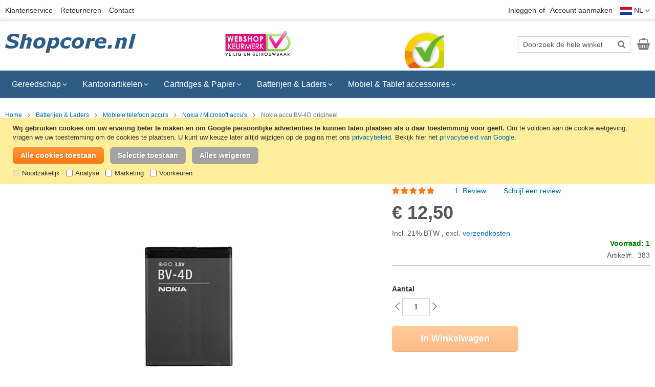

--- FILE ---
content_type: text/html; charset=UTF-8
request_url: https://www.shopcore.nl/bv-4d.html
body_size: 26167
content:
 <!doctype html><html lang="nl"><head prefix="og: http://ogp.me/ns# fb: http://ogp.me/ns/fb# product: http://ogp.me/ns/product#"><script> var LOCALE = 'nl\u002DNL'; var BASE_URL = 'https\u003A\u002F\u002Fwww.shopcore.nl\u002F'; var require = { 'baseUrl': 'https\u003A\u002F\u002Fwww.shopcore.nl\u002Fstatic\u002Fversion1767832400\u002Ffrontend\u002FSwissup\u002Fargento\u002Dessence\u002Fnl_NL' };</script> <meta charset="utf-8"/>
<meta name="title" content="Nokia accu BV-4D origineel"/>
<meta name="description" content="Originele Nokia accu BV-4D - geschikt voor o.a. Nokia N9-00 - 1320 mAh Li-Ion accu."/>
<meta name="keywords" content="BV-4D, accu, Nokia"/>
<meta name="robots" content="INDEX,FOLLOW"/>
<meta name="viewport" content="width=device-width, initial-scale=1"/>
<meta name="format-detection" content="telephone=no"/>
<title>Nokia accu BV-4D origineel</title>
   <link rel="stylesheet" type="text/css" media="all" href="https://www.shopcore.nl/static/version1767832400/frontend/Swissup/argento-essence/nl_NL/Swissup_FontAwesome/font-awesome-4.7.0/css/font-awesome.min.css" />
<link rel="stylesheet" type="text/css" media="all" href="https://www.shopcore.nl/static/version1767832400/frontend/Swissup/argento-essence/nl_NL/mage/calendar.min.css" />
<link rel="stylesheet" type="text/css" media="all" href="https://www.shopcore.nl/static/version1767832400/frontend/Swissup/argento-essence/nl_NL/css/styles-m.min.css" />
<link rel="stylesheet" type="text/css" media="all" href="https://www.shopcore.nl/static/version1767832400/frontend/Swissup/argento-essence/nl_NL/jquery/uppy/dist/uppy-custom.min.css" />
<link rel="stylesheet" type="text/css" media="all" href="https://www.shopcore.nl/static/version1767832400/frontend/Swissup/argento-essence/nl_NL/Pektsekye_PartFinder/main.min.css" />
<link rel="stylesheet" type="text/css" media="all" href="https://www.shopcore.nl/static/version1767832400/frontend/Swissup/argento-essence/nl_NL/Swissup_Swiper/lib/swiper.min.css" />
<link rel="stylesheet" type="text/css" media="all" href="https://www.shopcore.nl/static/version1767832400/frontend/Swissup/argento-essence/nl_NL/mage/gallery/gallery.min.css" />
<link rel="stylesheet" type="text/css" media="all" href="https://www.shopcore.nl/static/version1767832400/frontend/Swissup/argento-essence/nl_NL/Mollie_Payment/css/styles.min.css" />
<link rel="stylesheet" type="text/css" media="screen and (min-width: 768px)" href="https://www.shopcore.nl/static/version1767832400/frontend/Swissup/argento-essence/nl_NL/css/styles-l.min.css" />
<link rel="stylesheet" type="text/css" media="print" href="https://www.shopcore.nl/static/version1767832400/frontend/Swissup/argento-essence/nl_NL/css/print.min.css" />
<script type="text/javascript" src="https://www.shopcore.nl/static/version1767832400/frontend/Swissup/argento-essence/nl_NL/requirejs/require.min.js"></script>
<script type="text/javascript" src="https://www.shopcore.nl/static/version1767832400/frontend/Swissup/argento-essence/nl_NL/requirejs-min-resolver.min.js"></script>
<script type="text/javascript" src="https://www.shopcore.nl/static/version1767832400/frontend/Swissup/argento-essence/nl_NL/mage/requirejs/mixins.min.js"></script>
<script type="text/javascript" src="https://www.shopcore.nl/static/version1767832400/frontend/Swissup/argento-essence/nl_NL/requirejs-config.min.js"></script>
<link rel="preload" as="font" crossorigin="anonymous" href="https://www.shopcore.nl/static/version1767832400/frontend/Swissup/argento-essence/nl_NL/Swissup_FontAwesome/font-awesome-4.7.0/fonts/fontawesome-webfont.woff2?v=4.7.0" />
<link rel="canonical" href="https://www.shopcore.nl/bv-4d.html" />
<link rel="icon" type="image/x-icon" href="https://www.shopcore.nl/media/favicon/default/favicon.ico" />
<link rel="shortcut icon" type="image/x-icon" href="https://www.shopcore.nl/media/favicon/default/favicon.ico" />
<!-- Global site tag (gtag.js) - Google Analytics -->
<script>
  window.dataLayer = window.dataLayer || [];
  function gtag(){dataLayer.push(arguments);}

  if (localStorage.getItem('consent-mode') === null) {
      gtag('consent', 'default', {
          'ad_storage': 'denied',
          'ad_user_data': 'denied',
          'ad_personalization': 'denied',
          'analytics_storage': 'denied',
          'personalization_storage': 'denied',
          'security_storage': 'granted',
          'functionality_storage': 'granted'
      });
  } else {
      gtag('consent', 'default', JSON.parse(localStorage.getItem('consent-mode')));
  }

  gtag("set", "ads_data_redaction", true);
  gtag('set','url_passthrough',true);
</script>
<script async src="https://www.googletagmanager.com/gtag/js?id=G-G3HDNXTTXD"></script>
<script type="text/javascript" async src="https://www.googletagmanager.com/gtag/js?id=AW-1065615546&l=dataLayer&cx=c"></script>
<script>
  window.dataLayer = window.dataLayer || [];
  function gtag(){dataLayer.push(arguments);}
  gtag('js', new Date());

  gtag('config', 'G-G3HDNXTTXD');
  gtag('config', 'AW-1065615546', {'allow_enhanced_conversions':true});
</script>
<script async src='https://ct.beslist.nl/ct_refresh?shopid=6182'></script>   <script type="text/x-magento-init">
        {
            "*": {
                "Magento_PageCache/js/form-key-provider": {
                    "isPaginationCacheEnabled":
                        0                }
            }
        }</script> <meta property="og:type" content="product" /><meta property="og:title" content="Nokia&#x20;accu&#x20;BV-4D&#x20;origineel" /><meta property="og:image" content="https://www.shopcore.nl/media/catalog/product/cache/6517c62f5899ad6aa0ba23ceb3eeff97/n/o/nokia-bv-4d.jpg" /><meta property="og:description" content="Originele&#x20;Nokia&#x20;accu&#x20;BV-4D.&#x20;Deze&#x20;accu&#x20;is&#x20;onder&#x20;andere&#x20;geschikt&#x20;voor&#x20;de&#x20;Nokia&#x20;N9-00." /><meta property="og:url" content="https://www.shopcore.nl/bv-4d.html" /> <meta property="product:price:amount" content="12.5"/> <meta property="product:price:currency" content="EUR"/> </head><body data-container="body" data-mage-init='{"loaderAjax": {}, "loader": { "icon": "https://www.shopcore.nl/static/version1767832400/frontend/Swissup/argento-essence/nl_NL/images/loader-2.gif"}}' class="qty-switcher-arrows swissup-ajaxsearch-loading catalog-product-view product-bv-4d page-layout-1column" id="html-body">       <script type="text/x-magento-init">
    {
        "*": {
            "Magento_PageBuilder/js/widget-initializer": {
                "config": {"[data-content-type=\"slider\"][data-appearance=\"default\"]":{"Magento_PageBuilder\/js\/content-type\/slider\/appearance\/default\/widget":false},"[data-content-type=\"map\"]":{"Magento_PageBuilder\/js\/content-type\/map\/appearance\/default\/widget":false},"[data-content-type=\"row\"]":{"Magento_PageBuilder\/js\/content-type\/row\/appearance\/default\/widget":false},"[data-content-type=\"tabs\"]":{"Magento_PageBuilder\/js\/content-type\/tabs\/appearance\/default\/widget":false},"[data-content-type=\"slide\"]":{"Magento_PageBuilder\/js\/content-type\/slide\/appearance\/default\/widget":{"buttonSelector":".pagebuilder-slide-button","showOverlay":"hover","dataRole":"slide"}},"[data-content-type=\"banner\"]":{"Magento_PageBuilder\/js\/content-type\/banner\/appearance\/default\/widget":{"buttonSelector":".pagebuilder-banner-button","showOverlay":"hover","dataRole":"banner"}},"[data-content-type=\"buttons\"]":{"Magento_PageBuilder\/js\/content-type\/buttons\/appearance\/inline\/widget":false},"[data-content-type=\"products\"][data-appearance=\"carousel\"]":{"Magento_PageBuilder\/js\/content-type\/products\/appearance\/carousel\/widget":false}},
                "breakpoints": {"desktop":{"label":"Desktop","stage":true,"default":true,"class":"desktop-switcher","icon":"Magento_PageBuilder::css\/images\/switcher\/switcher-desktop.svg","conditions":{"min-width":"1024px"},"options":{"products":{"default":{"slidesToShow":"5"}}}},"tablet":{"conditions":{"max-width":"1024px","min-width":"768px"},"options":{"products":{"default":{"slidesToShow":"4"},"continuous":{"slidesToShow":"3"}}}},"mobile":{"label":"Mobile","stage":true,"class":"mobile-switcher","icon":"Magento_PageBuilder::css\/images\/switcher\/switcher-mobile.svg","media":"only screen and (max-width: 767px)","conditions":{"max-width":"767px","min-width":"640px"},"options":{"products":{"default":{"slidesToShow":"3"}}}},"mobile-small":{"conditions":{"max-width":"640px"},"options":{"products":{"default":{"slidesToShow":"2"},"continuous":{"slidesToShow":"1"}}}}}            }
        }
    }</script>  <div class="cookie-status-message" id="cookie-status">The store will not work correctly when cookies are disabled.</div> <script type="text&#x2F;javascript">document.querySelector("#cookie-status").style.display = "none";</script> <script type="text/x-magento-init">
    {
        "*": {
            "cookieStatus": {}
        }
    }</script> <script type="text/x-magento-init">
    {
        "*": {
            "mage/cookies": {
                "expires": null,
                "path": "\u002F",
                "domain": ".www.shopcore.nl",
                "secure": true,
                "lifetime": "604800"
            }
        }
    }</script>  <noscript><div class="message global noscript"><div class="content"><p><strong>JavaScript lijkt te zijn uitgeschakeld in uw browser.</strong> <span> Voor de beste gebruikerservaring, zorg ervoor dat javascript ingeschakeld is voor uw browser.</span></p></div></div></noscript>    <div data-nosnippet style="bottom: 50%;" role="alertdialog" tabindex="-1" class="message global cookie consent-mode-popup" id="notice-cookie-block"><div role="document" class="content" tabindex="0"><p><strong>Wij gebruiken cookies om uw ervaring beter te maken en om Google persoonlijke advertenties te kunnen laten plaatsen als u daar toestemming voor geeft.</strong> <span>Om te voldoen aan de cookie wetgeving, vragen we uw toestemming om de cookies te plaatsen.</span> U kunt uw keuze later altijd wijzigen op de pagina met ons <a href="https://www.shopcore.nl/klantenservice/privacy-policy/">privacybeleid</a>. Bekijk hier het <a href="https://business.safety.google/privacy/" target="_blank">privacybeleid van Google</a>.</p><div class="actions"><button id="btn-cookie-allow" class="action allow primary" style="margin: 0 8px 8px 0;"><span>Alle cookies toestaan</span></button>  <button id="btn-cookie-partial" class="action partial secondary" style="margin: 0 8px 8px 0;"><span>Selectie toestaan</span></button>  <button id="btn-cookie-reject" class="action allow secondary" style="margin: 0 8px 8px 0;"><span>Alles weigeren</span></button>  <div class="consent-boxes"><input type="checkbox" id="minimal" name="minimal" checked disabled ><label for="minimal">Noodzakelijk</label> &nbsp;&nbsp;<input type="checkbox" id="consent-analytics" name="consent-analytics"><label for="consent-analytics">Analyse</label> &nbsp;&nbsp;<input type="checkbox" id="consent-marketing" name="consent-marketing"><label for="consent-marketing">Marketing</label> &nbsp;&nbsp;<input type="checkbox" id="consent-preferences" name="consent-preferences"><label for="consent-preferences">Voorkeuren</label></div></div></div></div><script type="text&#x2F;javascript">    var elemrhp9m3heArray = document.querySelectorAll('div#notice-cookie-block');
    if(elemrhp9m3heArray.length !== 'undefined'){
        elemrhp9m3heArray.forEach(function(element) {
            if (element) {
                element.style.display = 'none';

            }
        });
    }</script> <script type="text/x-magento-init">
        {
            "#notice-cookie-block": {
                "cookieNotices": {
                    "cookieAllowButtonSelector": "#btn-cookie-allow",
                    "cookieName": "user_allowed_save_cookie",
                    "cookieValue": {"1":1},
                    "cookieLifetime": 31536000,
                    "noCookiesUrl": "https\u003A\u002F\u002Fwww.shopcore.nl\u002Fcookie\u002Findex\u002FnoCookies\u002F"
                }
            }
        }</script> <script type="text/x-magento-init">
            {
                "#notice-cookie-block .actions": {
                    "Collab_ConsentMode/js/consent-handler": {
                        "cookieBlock": "notice-cookie-block",
                        "noCookiesUrl": "https\u003A\u002F\u002Fwww.shopcore.nl\u002Fcookie\u002Findex\u002FnoCookies\u002F",
                        "buttons": {
                            "allow": "btn-cookie-allow",
                            "reject": "btn-cookie-reject",
                            "partial": "btn-cookie-partial"
                        },
                        "reject": {
                            "enabled": "1",
                            "behaviour": "minimal"
                        },
                        "consentBoxes": {
                            "minimal": "minimal",
                            "analytics": "consent-analytics",
                            "marketing": "consent-marketing",
                            "preferences": "consent-preferences"
                        },
                        "cookieName": "user_allowed_save_cookie",
                        "cookieValue": {"1":1},
                        "cookieLifetime": 31536000                    }
                }
            }</script>  <script> window.cookiesConfig = window.cookiesConfig || {}; window.cookiesConfig.secure = true; </script> <script>    require.config({
        map: {
            '*': {
                wysiwygAdapter: 'mage/adminhtml/wysiwyg/tiny_mce/tinymceAdapter'
            }
        }
    });</script> <script>    require.config({
        paths: {
            googleMaps: 'https\u003A\u002F\u002Fmaps.googleapis.com\u002Fmaps\u002Fapi\u002Fjs\u003Fv\u003D3.56\u0026key\u003D'
        },
        config: {
            'Magento_PageBuilder/js/utils/map': {
                style: '',
            },
            'Magento_PageBuilder/js/content-type/map/preview': {
                apiKey: '',
                apiKeyErrorMessage: 'You\u0020must\u0020provide\u0020a\u0020valid\u0020\u003Ca\u0020href\u003D\u0027https\u003A\u002F\u002Fwww.shopcore.nl\u002Fadminhtml\u002Fsystem_config\u002Fedit\u002Fsection\u002Fcms\u002F\u0023cms_pagebuilder\u0027\u0020target\u003D\u0027_blank\u0027\u003EGoogle\u0020Maps\u0020API\u0020key\u003C\u002Fa\u003E\u0020to\u0020use\u0020a\u0020map.'
            },
            'Magento_PageBuilder/js/form/element/map': {
                apiKey: '',
                apiKeyErrorMessage: 'You\u0020must\u0020provide\u0020a\u0020valid\u0020\u003Ca\u0020href\u003D\u0027https\u003A\u002F\u002Fwww.shopcore.nl\u002Fadminhtml\u002Fsystem_config\u002Fedit\u002Fsection\u002Fcms\u002F\u0023cms_pagebuilder\u0027\u0020target\u003D\u0027_blank\u0027\u003EGoogle\u0020Maps\u0020API\u0020key\u003C\u002Fa\u003E\u0020to\u0020use\u0020a\u0020map.'
            },
        }
    });</script><script>
    require.config({
        shim: {
            'Magento_PageBuilder/js/utils/map': {
                deps: ['googleMaps']
            }
        }
    });</script><link rel="stylesheet" property="stylesheet" type="text/css" href="https://www.shopcore.nl/media/swissup/argento/essence/css/admin_backend.css?version=1676724985" media="all" /><div class="page-wrapper"><header class="page-header"><div class="panel wrapper"><div class="panel header"> <a class="action skip contentarea" href="#contentarea"><span> Ga naar de inhoud</span></a><ul class="header links header-cms-links">
    <li class="first"><a href="https://www.shopcore.nl/klantenservice/">Klantenservice</a></li>
    <li><a href="https://www.shopcore.nl/klantenservice/retourneren/">Retourneren</a></li>
    <li class="last"><a href="https://www.shopcore.nl/contact/">Contact</a></li>
</ul><ul class="header links">  <li class="greet welcome" data-bind="scope: 'customer'"><!-- ko ifnot: customer().fullname --> <!-- /ko --></li>  <script type="text/x-magento-init">
        {
            "*": {
                "Magento_Ui/js/core/app": {
                    "components": {
                        "customer": {
                            "component": "Magento_Customer/js/view/customer"
                        }
                    }
                }
            }
        }</script><!-- BLOCK customer --> <!-- /BLOCK customer --> <li class="link authorization-link" data-label="of"><a href="https://www.shopcore.nl/customer/account/login/referer/aHR0cHM6Ly93d3cuc2hvcGNvcmUubmwvYnYtNGQuaHRtbA~~/" >Inloggen</a></li><li><a href="https://www.shopcore.nl/customer/account/create/" id="idsgzRNFCJ" >Account aanmaken</a></li></ul>    <div class="switcher store switcher-store" id="switcher-store"><div class="actions dropdown options switcher-options">  <div class="action toggle switcher-trigger" style="display:block;" role="button" tabindex="0" data-mage-init='{"dropdown":{}}' data-toggle="dropdown" data-trigger-keypress-button="true" id="switcher-store-trigger"><strong>  <img style="vertical-align:middle;" src="https://www.shopcore.nl/static/version1767832400/frontend/Swissup/argento-essence/nl_NL/images/flag_nl.gif" alt="Nederlands" width="23" height="15" /><span> NL</span></strong></div>    <ul class="dropdown switcher-dropdown" data-target="dropdown" style="min-width:80px;">    <li class="switcher-option"><a href="#" data-post='{"action":"https:\/\/www.shopcore.nl\/stores\/store\/redirect\/","data":{"___store":"de","___from_store":"default","uenc":"aHR0cHM6Ly93d3cuc2hvcGNvcmUuZGUvYnYtNGQuaHRtbD9fX19zdG9yZT1kZQ~~"}}'> <img style="vertical-align:middle;" src="https://www.shopcore.nl/static/version1767832400/frontend/Swissup/argento-essence/nl_NL/images/flag_de.gif" alt="Deutsch" width="23" height="15" />DE</a></li>  </ul></div></div></div></div><div class="header wrapper"><div class="header content">  <span data-action="toggle-nav" class="action nav-toggle"><span>Toggle Nav</span></span> <a class="logo" href="https://www.shopcore.nl/" title="Shopcore.nl - cartridges, batterijen, telefoon accessoires, kantoorartikelen en gereedschap"> <img src="https://www.shopcore.nl/media/logo/default/logo-min.png" title="Shopcore.nl - cartridges, batterijen, telefoon accessoires, kantoorartikelen en gereedschap" alt="Shopcore.nl - cartridges, batterijen, telefoon accessoires, kantoorartikelen en gereedschap" width="260" height="56" /></a><div class="header-cms-content">
   <a href="https://www.keurmerk.info/nl/consumenten/webwinkel/?key=14327" title="Onze vermelding op Keurmerk.info" target="_blank"><img src="https://www.shopcore.nl/static/version1767832400/frontend/Swissup/argento-essence/nl_NL/images/keurmerk-128-48.jpg" alt="Webshop Keurmerk logo" width="128" height="48"/></a>
</div>
<div class="header-cms-kiyoh">
   <iframe frameborder='0' allowtransparency='true' src='https://www.shopcore.nl/kiyoh-widget/index.php' width='300' height='90' title='Kiyoh widget'></iframe>
</div>  <div class="block block-search"><div class="block block-title"><strong>Zoek</strong></div><div class="block block-content"><form class="form minisearch" id="search_mini_form" action="https://www.shopcore.nl/catalogsearch/result/" method="get"> <div class="field search"><label class="label" for="search" data-role="minisearch-label"><span>Zoek</span></label> <div class="control"><input id="search" data-mage-init='{ "quickSearch": { "formSelector": "#search_mini_form", "url": "https://www.shopcore.nl/search/ajax/suggest/", "destinationSelector": "#search_autocomplete", "minSearchLength": "2" } }' type="text" name="q" value="" placeholder="Doorzoek&#x20;de&#x20;hele&#x20;winkel" class="input-text" maxlength="128" role="combobox" aria-haspopup="false" aria-autocomplete="both" autocomplete="off" aria-expanded="false"/><div id="search_autocomplete" class="search-autocomplete"></div> <div class="nested"><a class="action advanced" href="https://www.shopcore.nl/catalogsearch/advanced/" data-action="advanced-search">Geavanceerd zoeken</a></div></div></div><div class="actions"><button type="submit" title="Zoek" class="action search" aria-label="Search" ><span>Zoek</span></button></div></form></div></div><ul class="compare wrapper"> <li class="item link compare" data-bind="scope: 'compareProducts'" data-role="compare-products-link"><a class="action compare no-display" title="Producten&#x20;vergelijken" data-bind="attr: {'href': compareProducts().listUrl ? compareProducts().listUrl : '#' }, css: {'no-display': !compareProducts().count}" >Producten vergelijken <span class="counter qty" data-bind="text: compareProducts().countCaption"></span></a></li> <script type="text/x-magento-init">
{"[data-role=compare-products-link]": {"Magento_Ui/js/core/app": {"components":{"compareProducts":{"component":"Magento_Catalog\/js\/view\/compare-products"}}}}}</script></ul> <div data-block="minicart" class="minicart-wrapper"><a class="action showcart" href="https://www.shopcore.nl/checkout/cart/" data-bind="scope: 'minicart_content'"><span class="text">Winkelwagen</span> <span class="counter qty empty" data-bind="css: { empty: !!getCartParam('summary_count') == false && !isLoading() }, blockLoader: isLoading"><span class="counter-number"><!-- ko if: getCartParam('summary_count') --><!-- ko text: getCartParam('summary_count').toLocaleString(window.LOCALE) --><!-- /ko --><!-- /ko --></span> <span class="counter-label"><!-- ko if: getCartParam('summary_count') --><!-- ko text: getCartParam('summary_count').toLocaleString(window.LOCALE) --><!-- /ko --><!-- ko i18n: 'items' --><!-- /ko --><!-- /ko --></span></span></a>  <div class="block block-minicart" data-role="dropdownDialog" data-mage-init='{"dropdownDialog":{ "appendTo":"[data-block=minicart]", "triggerTarget":".showcart", "timeout": "2000", "closeOnMouseLeave": false, "closeOnEscape": true, "triggerClass":"active", "parentClass":"active", "buttons":[]}}'><div id="minicart-content-wrapper" data-bind="scope: 'minicart_content'"><!-- ko template: getTemplate() --><!-- /ko --></div></div> <script>window.checkout = {"shoppingCartUrl":"https:\/\/www.shopcore.nl\/checkout\/cart\/","checkoutUrl":"https:\/\/www.shopcore.nl\/checkout\/","updateItemQtyUrl":"https:\/\/www.shopcore.nl\/checkout\/sidebar\/updateItemQty\/","removeItemUrl":"https:\/\/www.shopcore.nl\/checkout\/sidebar\/removeItem\/","imageTemplate":"Magento_Catalog\/product\/image_with_borders","baseUrl":"https:\/\/www.shopcore.nl\/","minicartMaxItemsVisible":5,"websiteId":"1","maxItemsToDisplay":15,"storeId":"1","storeGroupId":"1","agreementIds":["1"],"payPalBraintreeClientToken":"[base64]","customerLoginUrl":"https:\/\/www.shopcore.nl\/customer\/account\/login\/referer\/aHR0cHM6Ly93d3cuc2hvcGNvcmUubmwvYnYtNGQuaHRtbA~~\/","isRedirectRequired":false,"autocomplete":"off","captcha":{"user_login":{"isCaseSensitive":false,"imageHeight":50,"imageSrc":"","refreshUrl":"https:\/\/www.shopcore.nl\/captcha\/refresh\/","isRequired":false,"timestamp":1768913523}}}</script> <script type="text/x-magento-init">
    {
        "[data-block='minicart']": {
            "Magento_Ui/js/core/app": {"components":{"minicart_content":{"children":{"subtotal.container":{"children":{"subtotal":{"children":{"subtotal.totals":{"config":{"display_cart_subtotal_incl_tax":1,"display_cart_subtotal_excl_tax":0,"template":"Magento_Tax\/checkout\/minicart\/subtotal\/totals"},"children":{"subtotal.totals.msrp":{"component":"Magento_Msrp\/js\/view\/checkout\/minicart\/subtotal\/totals","config":{"displayArea":"minicart-subtotal-hidden","template":"Magento_Msrp\/checkout\/minicart\/subtotal\/totals"}}},"component":"Magento_Tax\/js\/view\/checkout\/minicart\/subtotal\/totals"}},"component":"uiComponent","config":{"template":"Magento_Checkout\/minicart\/subtotal"}}},"component":"uiComponent","config":{"displayArea":"subtotalContainer"}},"item.renderer":{"component":"Magento_Checkout\/js\/view\/cart-item-renderer","config":{"displayArea":"defaultRenderer","template":"Magento_Checkout\/minicart\/item\/default"},"children":{"item.image":{"component":"Magento_Catalog\/js\/view\/image","config":{"template":"Magento_Catalog\/product\/image","displayArea":"itemImage"}},"checkout.cart.item.price.sidebar":{"component":"uiComponent","config":{"template":"Magento_Checkout\/minicart\/item\/price","displayArea":"priceSidebar"}}}},"extra_info":{"component":"uiComponent","config":{"displayArea":"extraInfo"},"children":{"paypal_braintree_message":{"component":"PayPal_Braintree\/js\/messages\/mini-cart"}}},"promotion":{"component":"uiComponent","config":{"displayArea":"promotion"}}},"config":{"itemRenderer":{"default":"defaultRenderer","simple":"defaultRenderer","virtual":"defaultRenderer"},"template":"Magento_Checkout\/minicart\/content","renderTemplate":null,"tracks":{"renderTemplate":true}},"component":"Magento_Checkout\/js\/view\/minicart"}},"types":[]}        },
        "*": {
            "Magento_Ui/js/block-loader": "https\u003A\u002F\u002Fwww.shopcore.nl\u002Fstatic\u002Fversion1767832400\u002Ffrontend\u002FSwissup\u002Fargento\u002Dessence\u002Fnl_NL\u002Fimages\u002Floader\u002D1.gif"
        }
    }</script></div></div></div></header>  <div class="sections nav-sections"> <div class="section-items nav-sections-items" data-mage-init='{"tabs":{"openedState":"active"}}'>  <div class="section-item-title nav-sections-item-title" data-role="collapsible"><a class="nav-sections-item-switch" data-toggle="switch" href="#store.menu">Menu</a></div><div class="section-item-content nav-sections-item-content" id="store.menu" data-role="content">  <nav class="navigation" data-action="navigation"><ul data-mage-init='{"menu":{"responsive":true, "expanded":true, "position":{"my":"left top","at":"left bottom"}}}'><li  class="level0 nav-1 category-item first level-top parent"><a href="https://www.shopcore.nl/gereedschap/"  class="level-top" ><span>Gereedschap</span></a><ul class="level0 submenu"><li  class="level1 nav-1-1 category-item first parent"><a href="https://www.shopcore.nl/gereedschap/boormachines-en-boren/" ><span>Boormachines &amp; Boren</span></a><ul class="level1 submenu"><li  class="level2 nav-1-1-1 category-item first"><a href="https://www.shopcore.nl/gereedschap/boormachines-en-boren/accuboormachines/" ><span>Accuboormachines</span></a></li><li  class="level2 nav-1-1-2 category-item"><a href="https://www.shopcore.nl/gereedschap/boormachines-en-boren/boormachines/" ><span>Boormachines</span></a></li><li  class="level2 nav-1-1-3 category-item"><a href="https://www.shopcore.nl/gereedschap/boormachines-en-boren/handboormachines/" ><span>Handboormachines</span></a></li><li  class="level2 nav-1-1-4 category-item"><a href="https://www.shopcore.nl/gereedschap/boormachines-en-boren/borensets/" ><span>Borensets</span></a></li><li  class="level2 nav-1-1-5 category-item"><a href="https://www.shopcore.nl/gereedschap/boormachines-en-boren/steenboren-en-betonboren/" ><span>Steenboren &amp; Betonboren</span></a></li><li  class="level2 nav-1-1-6 category-item"><a href="https://www.shopcore.nl/gereedschap/boormachines-en-boren/sds-plus-betonboren/" ><span>SDS-plus betonboren</span></a></li><li  class="level2 nav-1-1-7 category-item"><a href="https://www.shopcore.nl/gereedschap/boormachines-en-boren/sds-max-betonboren/" ><span>SDS-max betonboren</span></a></li><li  class="level2 nav-1-1-8 category-item"><a href="https://www.shopcore.nl/gereedschap/boormachines-en-boren/multimateriaalboren/" ><span>Multimateriaalboren</span></a></li><li  class="level2 nav-1-1-9 category-item"><a href="https://www.shopcore.nl/gereedschap/boormachines-en-boren/houtspiraalboren/" ><span>Houtspiraalboren</span></a></li><li  class="level2 nav-1-1-10 category-item"><a href="https://www.shopcore.nl/gereedschap/boormachines-en-boren/houtverzinkboren/" ><span>Houtverzinkboren</span></a></li><li  class="level2 nav-1-1-11 category-item"><a href="https://www.shopcore.nl/gereedschap/boormachines-en-boren/speedboren/" ><span>Speedboren</span></a></li><li  class="level2 nav-1-1-12 category-item"><a href="https://www.shopcore.nl/gereedschap/boormachines-en-boren/slangenboren/" ><span>Slangenboren</span></a></li><li  class="level2 nav-1-1-13 category-item"><a href="https://www.shopcore.nl/gereedschap/boormachines-en-boren/metaalboren/" ><span>Metaalboren</span></a></li><li  class="level2 nav-1-1-14 category-item"><a href="https://www.shopcore.nl/gereedschap/boormachines-en-boren/tegelboren-en-glasboren/" ><span>Tegelboren &amp; Glasboren</span></a></li><li  class="level2 nav-1-1-15 category-item"><a href="https://www.shopcore.nl/gereedschap/boormachines-en-boren/gatenzagen/" ><span>Gatenzagen</span></a></li><li  class="level2 nav-1-1-16 category-item last"><a href="https://www.shopcore.nl/gereedschap/boormachines-en-boren/booraccessoires/" ><span>Booraccessoires</span></a></li></ul></li><li  class="level1 nav-1-2 category-item parent"><a href="https://www.shopcore.nl/gereedschap/schroevendraaiers/" ><span>Schroevendraaiers &amp; Bitsets</span></a><ul class="level1 submenu"><li  class="level2 nav-1-2-1 category-item first"><a href="https://www.shopcore.nl/gereedschap/schroevendraaiers/schroevendraaiersets/" ><span>Schroevendraaiersets</span></a></li><li  class="level2 nav-1-2-2 category-item"><a href="https://www.shopcore.nl/gereedschap/schroevendraaiers/bitsets/" ><span>Bitsets</span></a></li><li  class="level2 nav-1-2-3 category-item"><a href="https://www.shopcore.nl/gereedschap/schroevendraaiers/handgrepen/" ><span>Handgrepen</span></a></li><li  class="level2 nav-1-2-4 category-item last"><a href="https://www.shopcore.nl/gereedschap/schroevendraaiers/spanningzoekers/" ><span>Spanningzoekers</span></a></li></ul></li><li  class="level1 nav-1-3 category-item parent"><a href="https://www.shopcore.nl/gereedschap/bevestigingsmaterialen/" ><span>Bevestigingsmaterialen</span></a><ul class="level1 submenu"><li  class="level2 nav-1-3-1 category-item first"><a href="https://www.shopcore.nl/gereedschap/bevestigingsmaterialen/nietpistolen-en-nietjes/" ><span>Nietpistolen &amp; Nietjes</span></a></li><li  class="level2 nav-1-3-2 category-item"><a href="https://www.shopcore.nl/gereedschap/bevestigingsmaterialen/universele-schroeven/" ><span>Universele schroeven</span></a></li><li  class="level2 nav-1-3-3 category-item"><a href="https://www.shopcore.nl/gereedschap/bevestigingsmaterialen/schroeven-en-boutensets/" ><span>Schroeven- en boutensets</span></a></li><li  class="level2 nav-1-3-4 category-item last"><a href="https://www.shopcore.nl/gereedschap/bevestigingsmaterialen/popnagels/" ><span>Popnagels</span></a></li></ul></li><li  class="level1 nav-1-4 category-item parent"><a href="https://www.shopcore.nl/gereedschap/tangen-en-scharen/" ><span>Tangen &amp; Scharen</span></a><ul class="level1 submenu"><li  class="level2 nav-1-4-1 category-item first"><a href="https://www.shopcore.nl/gereedschap/tangen-en-scharen/tangensets/" ><span>Tangensets</span></a></li><li  class="level2 nav-1-4-2 category-item"><a href="https://www.shopcore.nl/gereedschap/tangen-en-scharen/combinatietangen/" ><span>Combinatietangen</span></a></li><li  class="level2 nav-1-4-3 category-item"><a href="https://www.shopcore.nl/gereedschap/tangen-en-scharen/zijsnijtangen/" ><span>Zijsnijtangen</span></a></li><li  class="level2 nav-1-4-4 category-item"><a href="https://www.shopcore.nl/gereedschap/tangen-en-scharen/kopkniptangen/" ><span>Kopkniptangen</span></a></li><li  class="level2 nav-1-4-5 category-item"><a href="https://www.shopcore.nl/gereedschap/tangen-en-scharen/striptangen/" ><span>Striptangen</span></a></li><li  class="level2 nav-1-4-6 category-item"><a href="https://www.shopcore.nl/gereedschap/tangen-en-scharen/krimptangen/" ><span>Krimptangen</span></a></li><li  class="level2 nav-1-4-7 category-item"><a href="https://www.shopcore.nl/gereedschap/tangen-en-scharen/waterpomptangen/" ><span>Waterpomptangen</span></a></li><li  class="level2 nav-1-4-8 category-item"><a href="https://www.shopcore.nl/gereedschap/tangen-en-scharen/motortangen/" ><span>Motortangen</span></a></li><li  class="level2 nav-1-4-9 category-item"><a href="https://www.shopcore.nl/gereedschap/tangen-en-scharen/nijptangen/" ><span>Nijptangen</span></a></li><li  class="level2 nav-1-4-10 category-item"><a href="https://www.shopcore.nl/gereedschap/tangen-en-scharen/telefoontangen/" ><span>Telefoontangen</span></a></li><li  class="level2 nav-1-4-11 category-item"><a href="https://www.shopcore.nl/gereedschap/tangen-en-scharen/draadbuigtangen/" ><span>Draadbuigtangen</span></a></li><li  class="level2 nav-1-4-12 category-item"><a href="https://www.shopcore.nl/gereedschap/tangen-en-scharen/griptangen/" ><span>Griptangen</span></a></li><li  class="level2 nav-1-4-13 category-item"><a href="https://www.shopcore.nl/gereedschap/tangen-en-scharen/gatentangen/" ><span>Gatentangen</span></a></li><li  class="level2 nav-1-4-14 category-item"><a href="https://www.shopcore.nl/gereedschap/tangen-en-scharen/betonvlechttangen/" ><span>Betonvlechttangen</span></a></li><li  class="level2 nav-1-4-15 category-item"><a href="https://www.shopcore.nl/gereedschap/tangen-en-scharen/verbindingstangen/" ><span>Verbindingstangen</span></a></li><li  class="level2 nav-1-4-16 category-item"><a href="https://www.shopcore.nl/gereedschap/tangen-en-scharen/popnageltangen/" ><span>Popnageltangen</span></a></li><li  class="level2 nav-1-4-17 category-item"><a href="https://www.shopcore.nl/gereedschap/tangen-en-scharen/kabelscharen/" ><span>Kabelscharen</span></a></li><li  class="level2 nav-1-4-18 category-item"><a href="https://www.shopcore.nl/gereedschap/tangen-en-scharen/betonscharen/" ><span>Betonscharen</span></a></li><li  class="level2 nav-1-4-19 category-item last"><a href="https://www.shopcore.nl/gereedschap/tangen-en-scharen/blikscharen/" ><span>Blikscharen</span></a></li></ul></li><li  class="level1 nav-1-5 category-item parent"><a href="https://www.shopcore.nl/gereedschap/klemmen-en-bankschroeven/" ><span>Klemmen &amp; bankschroeven</span></a><ul class="level1 submenu"><li  class="level2 nav-1-5-1 category-item first"><a href="https://www.shopcore.nl/gereedschap/klemmen-en-bankschroeven/lijmklemmen/" ><span>Lijmklemmen</span></a></li><li  class="level2 nav-1-5-2 category-item"><a href="https://www.shopcore.nl/gereedschap/klemmen-en-bankschroeven/eenhandklemmen/" ><span>Eenhandklemmen</span></a></li><li  class="level2 nav-1-5-3 category-item"><a href="https://www.shopcore.nl/gereedschap/klemmen-en-bankschroeven/veerklemmen/" ><span>Veerklemmen</span></a></li><li  class="level2 nav-1-5-4 category-item"><a href="https://www.shopcore.nl/gereedschap/klemmen-en-bankschroeven/c-klemmen/" ><span>C-klemmen</span></a></li><li  class="level2 nav-1-5-5 category-item"><a href="https://www.shopcore.nl/gereedschap/klemmen-en-bankschroeven/zuignappen/" ><span>Zuignappen</span></a></li><li  class="level2 nav-1-5-6 category-item"><a href="https://www.shopcore.nl/gereedschap/klemmen-en-bankschroeven/hoekklemmen/" ><span>Hoekklemmen</span></a></li><li  class="level2 nav-1-5-7 category-item last"><a href="https://www.shopcore.nl/gereedschap/klemmen-en-bankschroeven/bankschroeven/" ><span>Bankschroeven</span></a></li></ul></li><li  class="level1 nav-1-6 category-item parent"><a href="https://www.shopcore.nl/gereedschap/sleutelgereedschap/" ><span>Sleutelgereedschap</span></a><ul class="level1 submenu"><li  class="level2 nav-1-6-1 category-item first"><a href="https://www.shopcore.nl/gereedschap/sleutelgereedschap/sleutelsets/" ><span>Sleutelsets</span></a></li><li  class="level2 nav-1-6-2 category-item"><a href="https://www.shopcore.nl/gereedschap/sleutelgereedschap/moersleutels/" ><span>Moersleutels</span></a></li><li  class="level2 nav-1-6-3 category-item"><a href="https://www.shopcore.nl/gereedschap/sleutelgereedschap/momentsleutels/" ><span>Momentsleutels</span></a></li><li  class="level2 nav-1-6-4 category-item"><a href="https://www.shopcore.nl/gereedschap/sleutelgereedschap/ratelsleutels/" ><span>Ratelsleutels</span></a></li><li  class="level2 nav-1-6-5 category-item"><a href="https://www.shopcore.nl/gereedschap/sleutelgereedschap/dopsleutelsets/" ><span>Dopsleutelsets</span></a></li><li  class="level2 nav-1-6-6 category-item"><a href="https://www.shopcore.nl/gereedschap/sleutelgereedschap/steekringsleutels-met-ratelring/" ><span>Steekringsleutels met ratelring</span></a></li><li  class="level2 nav-1-6-7 category-item"><a href="https://www.shopcore.nl/gereedschap/sleutelgereedschap/steekringsleutels/" ><span>Steekringsleutels</span></a></li><li  class="level2 nav-1-6-8 category-item"><a href="https://www.shopcore.nl/gereedschap/sleutelgereedschap/steeksleutels/" ><span>Steeksleutels</span></a></li><li  class="level2 nav-1-6-9 category-item"><a href="https://www.shopcore.nl/gereedschap/sleutelgereedschap/ringsleutels/" ><span>Ringsleutels</span></a></li><li  class="level2 nav-1-6-10 category-item"><a href="https://www.shopcore.nl/gereedschap/sleutelgereedschap/inbussleutels/" ><span>Inbussleutels</span></a></li><li  class="level2 nav-1-6-11 category-item"><a href="https://www.shopcore.nl/gereedschap/sleutelgereedschap/verlengstukken/" ><span>Verlengstukken &amp; Adapters</span></a></li><li  class="level2 nav-1-6-12 category-item last"><a href="https://www.shopcore.nl/gereedschap/sleutelgereedschap/kniegewrichten/" ><span>Kniegewrichten</span></a></li></ul></li><li  class="level1 nav-1-7 category-item parent"><a href="https://www.shopcore.nl/gereedschap/messen/" ><span>Messen</span></a><ul class="level1 submenu"><li  class="level2 nav-1-7-1 category-item first"><a href="https://www.shopcore.nl/gereedschap/messen/afbreekmessen/" ><span>Afbreekmessen</span></a></li><li  class="level2 nav-1-7-2 category-item"><a href="https://www.shopcore.nl/gereedschap/messen/reserve-afbreekmessen/" ><span>Reserve afbreekmessen</span></a></li><li  class="level2 nav-1-7-3 category-item"><a href="https://www.shopcore.nl/gereedschap/messen/vaste-stanley-messen/" ><span>Vaste Stanley messen</span></a></li><li  class="level2 nav-1-7-4 category-item"><a href="https://www.shopcore.nl/gereedschap/messen/uitschuifbare-stanley-messen/" ><span>Uitschuifbare Stanley messen</span></a></li><li  class="level2 nav-1-7-5 category-item"><a href="https://www.shopcore.nl/gereedschap/messen/veiligheidsmessen/" ><span>Veiligheidsmessen</span></a></li><li  class="level2 nav-1-7-6 category-item"><a href="https://www.shopcore.nl/gereedschap/messen/hobby-en-sportmessen/" ><span>Hobby- en sportmessen</span></a></li><li  class="level2 nav-1-7-7 category-item"><a href="https://www.shopcore.nl/gereedschap/messen/stanley-reservemessen/" ><span>Stanley reservemessen</span></a></li><li  class="level2 nav-1-7-8 category-item"><a href="https://www.shopcore.nl/gereedschap/messen/glasschrapers/" ><span>Glasschrapers</span></a></li><li  class="level2 nav-1-7-9 category-item last"><a href="https://www.shopcore.nl/gereedschap/messen/messen-voor-speciale-toepassingen/" ><span>Messen voor speciale toepassingen</span></a></li></ul></li><li  class="level1 nav-1-8 category-item parent"><a href="https://www.shopcore.nl/gereedschap/meetgereedschap/" ><span>Meetgereedschap</span></a><ul class="level1 submenu"><li  class="level2 nav-1-8-1 category-item first"><a href="https://www.shopcore.nl/gereedschap/meetgereedschap/rolmaten/" ><span>Rolmaten</span></a></li><li  class="level2 nav-1-8-2 category-item"><a href="https://www.shopcore.nl/gereedschap/meetgereedschap/laserafstandsmeters/" ><span>Laserafstandsmeters</span></a></li><li  class="level2 nav-1-8-3 category-item"><a href="https://www.shopcore.nl/gereedschap/meetgereedschap/meetlinten/" ><span>Meetlinten</span></a></li><li  class="level2 nav-1-8-4 category-item"><a href="https://www.shopcore.nl/gereedschap/meetgereedschap/winkelhaken/" ><span>Winkelhaken</span></a></li><li  class="level2 nav-1-8-5 category-item"><a href="https://www.shopcore.nl/gereedschap/meetgereedschap/markeerpotloden-en-markeerstiften/" ><span>Markeerpotloden &amp; Markeerstiften</span></a></li><li  class="level2 nav-1-8-6 category-item"><a href="https://www.shopcore.nl/gereedschap/meetgereedschap/multimeters/" ><span>Multimeters</span></a></li><li  class="level2 nav-1-8-7 category-item"><a href="https://www.shopcore.nl/gereedschap/meetgereedschap/waterpassen/" ><span>Waterpassen</span></a></li><li  class="level2 nav-1-8-8 category-item last"><a href="https://www.shopcore.nl/gereedschap/meetgereedschap/schuifmaten/" ><span>Schuifmaten</span></a></li></ul></li><li  class="level1 nav-1-9 category-item parent"><a href="https://www.shopcore.nl/gereedschap/hamers/" ><span>Hamers</span></a><ul class="level1 submenu"><li  class="level2 nav-1-9-1 category-item first"><a href="https://www.shopcore.nl/gereedschap/hamers/klauwhamers/" ><span>Klauwhamers</span></a></li><li  class="level2 nav-1-9-2 category-item"><a href="https://www.shopcore.nl/gereedschap/hamers/rubberen-hamers/" ><span>Rubberen hamers</span></a></li><li  class="level2 nav-1-9-3 category-item"><a href="https://www.shopcore.nl/gereedschap/hamers/bankhamers/" ><span>Bankhamers</span></a></li><li  class="level2 nav-1-9-4 category-item"><a href="https://www.shopcore.nl/gereedschap/hamers/timmermanshamers/" ><span>Timmermanshamers &amp; Lathamers</span></a></li><li  class="level2 nav-1-9-5 category-item"><a href="https://www.shopcore.nl/gereedschap/hamers/vuisthamers/" ><span>Vuisthamers &amp; Mokers</span></a></li><li  class="level2 nav-1-9-6 category-item"><a href="https://www.shopcore.nl/gereedschap/hamers/kaphamers-metselaarshamers/" ><span>Kaphamers &amp; Metselaarshamers</span></a></li><li  class="level2 nav-1-9-7 category-item last"><a href="https://www.shopcore.nl/gereedschap/hamers/overige-hamers/" ><span>Overige hamers</span></a></li></ul></li><li  class="level1 nav-1-10 category-item parent"><a href="https://www.shopcore.nl/gereedschap/beitels-drevels/" ><span>Beitels &amp; Drevels </span></a><ul class="level1 submenu"><li  class="level2 nav-1-10-1 category-item first"><a href="https://www.shopcore.nl/gereedschap/beitels-drevels/beitelsets/" ><span>Beitelsets</span></a></li><li  class="level2 nav-1-10-2 category-item"><a href="https://www.shopcore.nl/gereedschap/beitels-drevels/steekbeitels/" ><span>Steekbeitels</span></a></li><li  class="level2 nav-1-10-3 category-item"><a href="https://www.shopcore.nl/gereedschap/beitels-drevels/koudbeitels/" ><span>Koudbeitels</span></a></li><li  class="level2 nav-1-10-4 category-item"><a href="https://www.shopcore.nl/gereedschap/beitels-drevels/drevels-centerpunten/" ><span>Drevels &amp; Centerpunten</span></a></li><li  class="level2 nav-1-10-5 category-item"><a href="https://www.shopcore.nl/gereedschap/beitels-drevels/voeg-metsersbeitels/" ><span>Voeg- &amp; Metsersbeitels</span></a></li><li  class="level2 nav-1-10-6 category-item"><a href="https://www.shopcore.nl/gereedschap/beitels-drevels/koevoeten/" ><span>Koevoeten</span></a></li><li  class="level2 nav-1-10-7 category-item last"><a href="https://www.shopcore.nl/gereedschap/beitels-drevels/priemen/" ><span>Priemen</span></a></li></ul></li><li  class="level1 nav-1-11 category-item"><a href="https://www.shopcore.nl/gereedschap/zagen/" ><span>Zagen</span></a></li><li  class="level1 nav-1-12 category-item"><a href="https://www.shopcore.nl/gereedschap/tassen-en-koffers/" ><span>Tassen &amp; koffers</span></a></li><li  class="level1 nav-1-13 category-item"><a href="https://www.shopcore.nl/gereedschap/persoonlijke-bescherming/" ><span>Persoonlijke bescherming</span></a></li><li  class="level1 nav-1-14 category-item"><a href="https://www.shopcore.nl/gereedschap/fiets-en-auto/" ><span>Fiets &amp; Auto</span></a></li><li  class="level1 nav-1-15 category-item"><a href="https://www.shopcore.nl/gereedschap/werklampen/" ><span>Werklampen</span></a></li><li  class="level1 nav-1-16 category-item last"><a href="https://www.shopcore.nl/gereedschap/gereedschapssets/" ><span>Gereedschapssets</span></a></li></ul></li><li  class="level0 nav-2 category-item level-top parent"><a href="https://www.shopcore.nl/kantoorartikelen/"  class="level-top" ><span>Kantoorartikelen</span></a><ul class="level0 submenu"><li  class="level1 nav-2-1 category-item first parent"><a href="https://www.shopcore.nl/kantoorartikelen/verpakkingsmaterialen/" ><span>Verpakkingsmaterialen</span></a><ul class="level1 submenu"><li  class="level2 nav-2-1-1 category-item first"><a href="https://www.shopcore.nl/kantoorartikelen/verpakkingsmaterialen/gripzakjes/" ><span>Gripzakjes</span></a></li><li  class="level2 nav-2-1-2 category-item"><a href="https://www.shopcore.nl/kantoorartikelen/verpakkingsmaterialen/enveloppen/" ><span>Enveloppen</span></a></li><li  class="level2 nav-2-1-3 category-item"><a href="https://www.shopcore.nl/kantoorartikelen/verpakkingsmaterialen/ritszakken/" ><span>Ritszakken</span></a></li><li  class="level2 nav-2-1-4 category-item"><a href="https://www.shopcore.nl/kantoorartikelen/verpakkingsmaterialen/coex-verzendzakken/" ><span>Coex verzendzakken</span></a></li><li  class="level2 nav-2-1-5 category-item"><a href="https://www.shopcore.nl/kantoorartikelen/verpakkingsmaterialen/brievenbusdozen/" ><span>Brievenbusdozen</span></a></li><li  class="level2 nav-2-1-6 category-item"><a href="https://www.shopcore.nl/kantoorartikelen/verpakkingsmaterialen/dozen/" ><span>Dozen</span></a></li><li  class="level2 nav-2-1-7 category-item"><a href="https://www.shopcore.nl/kantoorartikelen/verpakkingsmaterialen/tape-en-plakband/" ><span>Tape &amp; Plakband</span></a></li><li  class="level2 nav-2-1-8 category-item"><a href="https://www.shopcore.nl/kantoorartikelen/verpakkingsmaterialen/bescherming-en-folie/" ><span>Bescherming &amp; Folie</span></a></li><li  class="level2 nav-2-1-9 category-item"><a href="https://www.shopcore.nl/kantoorartikelen/verpakkingsmaterialen/weegschalen/" ><span>Weegschalen</span></a></li><li  class="level2 nav-2-1-10 category-item"><a href="https://www.shopcore.nl/kantoorartikelen/verpakkingsmaterialen/tiewraps-kabelbinders/" ><span>Tiewraps / kabelbinders</span></a></li><li  class="level2 nav-2-1-11 category-item"><a href="https://www.shopcore.nl/kantoorartikelen/verpakkingsmaterialen/elastieken/" ><span>Elastieken</span></a></li><li  class="level2 nav-2-1-12 category-item"><a href="https://www.shopcore.nl/kantoorartikelen/verpakkingsmaterialen/touw/" ><span>Touw</span></a></li><li  class="level2 nav-2-1-13 category-item last"><a href="https://www.shopcore.nl/kantoorartikelen/verpakkingsmaterialen/meubelrollers/" ><span>Meubelrollers</span></a></li></ul></li><li  class="level1 nav-2-2 category-item parent"><a href="https://www.shopcore.nl/kantoorartikelen/kabels-en-elektra/" ><span>Kabels &amp; Elektra</span></a><ul class="level1 submenu"><li  class="level2 nav-2-2-1 category-item first"><a href="https://www.shopcore.nl/kantoorartikelen/kabels-en-elektra/verlengkabels-met-randaarde/" ><span>Verlengkabels met randaarde</span></a></li><li  class="level2 nav-2-2-2 category-item"><a href="https://www.shopcore.nl/kantoorartikelen/kabels-en-elektra/verlengkabels-zonder-aarde/" ><span>Verlengkabels zonder aarde</span></a></li><li  class="level2 nav-2-2-3 category-item"><a href="https://www.shopcore.nl/kantoorartikelen/kabels-en-elektra/stekkerdozen-met-randaarde/" ><span>Stekkerdozen met randaarde</span></a></li><li  class="level2 nav-2-2-4 category-item"><a href="https://www.shopcore.nl/kantoorartikelen/kabels-en-elektra/verdeelstekkers/" ><span>Verdeelstekkers</span></a></li><li  class="level2 nav-2-2-5 category-item"><a href="https://www.shopcore.nl/kantoorartikelen/kabels-en-elektra/kabelhaspels-met-randaarde/" ><span>Kabelhaspels met randaarde</span></a></li><li  class="level2 nav-2-2-6 category-item"><a href="https://www.shopcore.nl/kantoorartikelen/kabels-en-elektra/cee-kabels/" ><span>CEE kabels</span></a></li><li  class="level2 nav-2-2-7 category-item"><a href="https://www.shopcore.nl/kantoorartikelen/kabels-en-elektra/gereedschapsnoeren/" ><span>Gereedschapsnoeren</span></a></li><li  class="level2 nav-2-2-8 category-item"><a href="https://www.shopcore.nl/kantoorartikelen/kabels-en-elektra/tussenstekkers-met-randaarde/" ><span>Tussenstekkers met randaarde</span></a></li><li  class="level2 nav-2-2-9 category-item"><a href="https://www.shopcore.nl/kantoorartikelen/kabels-en-elektra/schakelmateriaal/" ><span>Schakelmateriaal</span></a></li><li  class="level2 nav-2-2-10 category-item"><a href="https://www.shopcore.nl/kantoorartikelen/kabels-en-elektra/u-utp-netwerkkabels/" ><span>U/UTP netwerkkabels</span></a></li><li  class="level2 nav-2-2-11 category-item"><a href="https://www.shopcore.nl/kantoorartikelen/kabels-en-elektra/f-utp-netwerkkabels/" ><span>F/UTP netwerkkabels</span></a></li><li  class="level2 nav-2-2-12 category-item"><a href="https://www.shopcore.nl/kantoorartikelen/kabels-en-elektra/s-ftp-netwerkkabels/" ><span>S/FTP netwerkkabels</span></a></li><li  class="level2 nav-2-2-13 category-item"><a href="https://www.shopcore.nl/kantoorartikelen/kabels-en-elektra/netwerkpluggen/" ><span>Netwerkpluggen</span></a></li><li  class="level2 nav-2-2-14 category-item"><a href="https://www.shopcore.nl/kantoorartikelen/kabels-en-elektra/lan-testers/" ><span>LAN-testers</span></a></li><li  class="level2 nav-2-2-15 category-item"><a href="https://www.shopcore.nl/kantoorartikelen/kabels-en-elektra/netwerkswitches/" ><span>Netwerkswitches</span></a></li><li  class="level2 nav-2-2-16 category-item"><a href="https://www.shopcore.nl/kantoorartikelen/kabels-en-elektra/kabelschoenen/" ><span>Kabelschoenen</span></a></li><li  class="level2 nav-2-2-17 category-item"><a href="https://www.shopcore.nl/kantoorartikelen/kabels-en-elektra/hdmi-kabels/" ><span>HDMI kabels</span></a></li><li  class="level2 nav-2-2-18 category-item"><a href="https://www.shopcore.nl/kantoorartikelen/kabels-en-elektra/usb-a-b-printerkabels/" ><span>USB A-B printerkabels</span></a></li><li  class="level2 nav-2-2-19 category-item"><a href="https://www.shopcore.nl/kantoorartikelen/kabels-en-elektra/usb-a-verlengkabels/" ><span>USB A verlengkabels</span></a></li><li  class="level2 nav-2-2-20 category-item"><a href="https://www.shopcore.nl/kantoorartikelen/kabels-en-elektra/usb-a-male-a-male-kabels/" ><span>USB A Male - A Male kabels</span></a></li><li  class="level2 nav-2-2-21 category-item"><a href="https://www.shopcore.nl/kantoorartikelen/kabels-en-elektra/usb-hubs/" ><span>USB hubs</span></a></li><li  class="level2 nav-2-2-22 category-item last"><a href="https://www.shopcore.nl/kantoorartikelen/kabels-en-elektra/usb-adapter-kabels/" ><span>USB adapter kabels</span></a></li></ul></li><li  class="level1 nav-2-3 category-item parent"><a href="https://www.shopcore.nl/kantoorartikelen/rekenmachines/" ><span>Rekenmachines</span></a><ul class="level1 submenu"><li  class="level2 nav-2-3-1 category-item first"><a href="https://www.shopcore.nl/kantoorartikelen/rekenmachines/zakrekenmachines/" ><span>Zakrekenmachines</span></a></li><li  class="level2 nav-2-3-2 category-item"><a href="https://www.shopcore.nl/kantoorartikelen/rekenmachines/bureaurekenmachines/" ><span>Bureaurekenmachines</span></a></li><li  class="level2 nav-2-3-3 category-item last"><a href="https://www.shopcore.nl/kantoorartikelen/rekenmachines/onderwijs-rekenmachines/" ><span>Onderwijs rekenmachines</span></a></li></ul></li><li  class="level1 nav-2-4 category-item"><a href="https://www.shopcore.nl/kantoorartikelen/schrijfwaren/" ><span>Schrijfwaren</span></a></li><li  class="level1 nav-2-5 category-item"><a href="https://www.shopcore.nl/kantoorartikelen/schrijfblokken/" ><span>Schrijfblokken</span></a></li><li  class="level1 nav-2-6 category-item parent"><a href="https://www.shopcore.nl/kantoorartikelen/memoblaadjes/" ><span>Memoblaadjes</span></a><ul class="level1 submenu"><li  class="level2 nav-2-6-1 category-item first"><a href="https://www.shopcore.nl/kantoorartikelen/memoblaadjes/zelfklevend/" ><span>Zelfklevende memoblaadjes</span></a></li><li  class="level2 nav-2-6-2 category-item"><a href="https://www.shopcore.nl/kantoorartikelen/memoblaadjes/extra-klevend/" ><span>Extra klevende memoblaadjes</span></a></li><li  class="level2 nav-2-6-3 category-item"><a href="https://www.shopcore.nl/kantoorartikelen/memoblaadjes/memokubussen/" ><span>Memokubussen</span></a></li><li  class="level2 nav-2-6-4 category-item"><a href="https://www.shopcore.nl/kantoorartikelen/memoblaadjes/navulling-memokubus/" ><span>Navulling memokubus</span></a></li><li  class="level2 nav-2-6-5 category-item"><a href="https://www.shopcore.nl/kantoorartikelen/memoblaadjes/memoblok-kopgelijmd/" ><span>Kopgelijmde memoblokken</span></a></li><li  class="level2 nav-2-6-6 category-item"><a href="https://www.shopcore.nl/kantoorartikelen/memoblaadjes/z-notes/" ><span>Z-notes</span></a></li><li  class="level2 nav-2-6-7 category-item last"><a href="https://www.shopcore.nl/kantoorartikelen/memoblaadjes/z-notes-dispensers/" ><span>Z-notes dispensers</span></a></li></ul></li><li  class="level1 nav-2-7 category-item parent"><a href="https://www.shopcore.nl/kantoorartikelen/tel-en-kassarollen/" ><span>Tel- en Kassarollen</span></a><ul class="level1 submenu"><li  class="level2 nav-2-7-1 category-item first"><a href="https://www.shopcore.nl/kantoorartikelen/tel-en-kassarollen/thermorollen/" ><span>Thermorollen</span></a></li><li  class="level2 nav-2-7-2 category-item"><a href="https://www.shopcore.nl/kantoorartikelen/tel-en-kassarollen/kassarollen/" ><span>Kassarollen</span></a></li><li  class="level2 nav-2-7-3 category-item last"><a href="https://www.shopcore.nl/kantoorartikelen/tel-en-kassarollen/pinrollen/" ><span>Pinrollen</span></a></li></ul></li><li  class="level1 nav-2-8 category-item parent"><a href="https://www.shopcore.nl/kantoorartikelen/opbergmiddelen/" ><span>Opbergmiddelen</span></a><ul class="level1 submenu"><li  class="level2 nav-2-8-1 category-item first"><a href="https://www.shopcore.nl/kantoorartikelen/opbergmiddelen/snelhechters/" ><span>Snelhechters</span></a></li><li  class="level2 nav-2-8-2 category-item"><a href="https://www.shopcore.nl/kantoorartikelen/opbergmiddelen/klemmappen/" ><span>Klemmappen</span></a></li><li  class="level2 nav-2-8-3 category-item"><a href="https://www.shopcore.nl/kantoorartikelen/opbergmiddelen/ordners-en-ringbanden/" ><span>Ordners &amp; Ringbanden</span></a></li><li  class="level2 nav-2-8-4 category-item"><a href="https://www.shopcore.nl/kantoorartikelen/opbergmiddelen/tabbladen/" ><span>Tabbladen</span></a></li><li  class="level2 nav-2-8-5 category-item"><a href="https://www.shopcore.nl/kantoorartikelen/opbergmiddelen/showtassen/" ><span>Showtassen</span></a></li><li  class="level2 nav-2-8-6 category-item"><a href="https://www.shopcore.nl/kantoorartikelen/opbergmiddelen/insteekhoezen/" ><span>Insteekhoezen</span></a></li><li  class="level2 nav-2-8-7 category-item"><a href="https://www.shopcore.nl/kantoorartikelen/opbergmiddelen/zelfklevende-insteekhoezen/" ><span>Zelfklevende insteekhoezen</span></a></li><li  class="level2 nav-2-8-8 category-item"><a href="https://www.shopcore.nl/kantoorartikelen/opbergmiddelen/hangmappen/" ><span>Hangmappen</span></a></li><li  class="level2 nav-2-8-9 category-item"><a href="https://www.shopcore.nl/kantoorartikelen/opbergmiddelen/archiefdozen/" ><span>Archiefdozen</span></a></li><li  class="level2 nav-2-8-10 category-item"><a href="https://www.shopcore.nl/kantoorartikelen/opbergmiddelen/bundelbeugels/" ><span>Bundelbeugels</span></a></li><li  class="level2 nav-2-8-11 category-item last"><a href="https://www.shopcore.nl/kantoorartikelen/opbergmiddelen/paperclips/" ><span>Paperclips</span></a></li></ul></li><li  class="level1 nav-2-9 category-item"><a href="https://www.shopcore.nl/kantoorartikelen/magneten/" ><span>Magneten</span></a></li><li  class="level1 nav-2-10 category-item"><a href="https://www.shopcore.nl/kantoorartikelen/hygiene-en-schoonmaak/" ><span>Hygiëne &amp; Schoonmaak</span></a></li><li  class="level1 nav-2-11 category-item"><a href="https://www.shopcore.nl/kantoorartikelen/nietmachines-en-toebehoren/" ><span>Nietmachines &amp; toebehoren</span></a></li><li  class="level1 nav-2-12 category-item"><a href="https://www.shopcore.nl/kantoorartikelen/perforators/" ><span>Perforators</span></a></li><li  class="level1 nav-2-13 category-item"><a href="https://www.shopcore.nl/kantoorartikelen/lamineermachines-en-hoezen/" ><span>Lamineermachines &amp; hoezen</span></a></li><li  class="level1 nav-2-14 category-item"><a href="https://www.shopcore.nl/kantoorartikelen/scharen/" ><span>Scharen</span></a></li><li  class="level1 nav-2-15 category-item last"><a href="https://www.shopcore.nl/kantoorartikelen/lijm/" ><span>Lijm</span></a></li></ul></li><li  class="level0 nav-3 category-item level-top parent"><a href="https://www.shopcore.nl/cartridges/"  class="level-top" ><span>Cartridges &amp; Papier</span></a><ul class="level0 submenu"><li  class="level1 nav-3-1 category-item first parent"><a href="https://www.shopcore.nl/cartridges/inkt/" ><span>Inkt cartridges</span></a><ul class="level1 submenu"><li  class="level2 nav-3-1-1 category-item first"><a href="https://www.shopcore.nl/cartridges/inkt/brother/" ><span>Brother cartridges</span></a></li><li  class="level2 nav-3-1-2 category-item"><a href="https://www.shopcore.nl/cartridges/inkt/canon/" ><span>Canon cartridges</span></a></li><li  class="level2 nav-3-1-3 category-item"><a href="https://www.shopcore.nl/cartridges/inkt/epson/" ><span>Epson cartridges</span></a></li><li  class="level2 nav-3-1-4 category-item last"><a href="https://www.shopcore.nl/cartridges/inkt/hp/" ><span>HP cartridges</span></a></li></ul></li><li  class="level1 nav-3-2 category-item parent"><a href="https://www.shopcore.nl/cartridges/toners/" ><span>Toners en drums</span></a><ul class="level1 submenu"><li  class="level2 nav-3-2-1 category-item first"><a href="https://www.shopcore.nl/cartridges/toners/brother/" ><span>Brother toners en drums</span></a></li><li  class="level2 nav-3-2-2 category-item"><a href="https://www.shopcore.nl/cartridges/toners/canon/" ><span>Canon toners en drums</span></a></li><li  class="level2 nav-3-2-3 category-item"><a href="https://www.shopcore.nl/cartridges/toners/dell/" ><span>Dell toners</span></a></li><li  class="level2 nav-3-2-4 category-item"><a href="https://www.shopcore.nl/cartridges/toners/hp/" ><span>HP toners en drums</span></a></li><li  class="level2 nav-3-2-5 category-item"><a href="https://www.shopcore.nl/cartridges/toners/kyocera/" ><span>Kyocera toners</span></a></li><li  class="level2 nav-3-2-6 category-item"><a href="https://www.shopcore.nl/cartridges/toners/lexmark/" ><span>Lexmark toners en drums</span></a></li><li  class="level2 nav-3-2-7 category-item"><a href="https://www.shopcore.nl/cartridges/toners/oki/" ><span>Oki toners</span></a></li><li  class="level2 nav-3-2-8 category-item"><a href="https://www.shopcore.nl/cartridges/toners/samsung/" ><span>Samsung toners en drums</span></a></li><li  class="level2 nav-3-2-9 category-item last"><a href="https://www.shopcore.nl/cartridges/toners/xerox/" ><span>Xerox toners en drums</span></a></li></ul></li><li  class="level1 nav-3-3 category-item parent"><a href="https://www.shopcore.nl/cartridges/papier/" ><span>Printpapier</span></a><ul class="level1 submenu"><li  class="level2 nav-3-3-1 category-item first"><a href="https://www.shopcore.nl/cartridges/papier/wit-printpapier/" ><span>Wit printpapier</span></a></li><li  class="level2 nav-3-3-2 category-item"><a href="https://www.shopcore.nl/cartridges/papier/gekleurd-printpapier/" ><span>Gekleurd printpapier</span></a></li><li  class="level2 nav-3-3-3 category-item"><a href="https://www.shopcore.nl/cartridges/papier/fotopapier/" ><span>Fotopapier</span></a></li><li  class="level2 nav-3-3-4 category-item"><a href="https://www.shopcore.nl/cartridges/papier/papiervernietigers/" ><span>Papiervernietigers</span></a></li><li  class="level2 nav-3-3-5 category-item last"><a href="https://www.shopcore.nl/cartridges/papier/papiersnijders/" ><span>Papiersnijders</span></a></li></ul></li><li  class="level1 nav-3-4 category-item parent"><a href="https://www.shopcore.nl/cartridges/a4-en-a5-etiketten/" ><span>A4 &amp; A5 etiketten</span></a><ul class="level1 submenu"><li  class="level2 nav-3-4-1 category-item first"><a href="https://www.shopcore.nl/cartridges/a4-en-a5-etiketten/wit/" ><span>Witte permanente A4 etiketten</span></a></li><li  class="level2 nav-3-4-2 category-item"><a href="https://www.shopcore.nl/cartridges/a4-en-a5-etiketten/a5-etiketten/" ><span>Witte permanente A5 etiketten</span></a></li><li  class="level2 nav-3-4-3 category-item"><a href="https://www.shopcore.nl/cartridges/a4-en-a5-etiketten/verwijderbaar/" ><span>Witte verwijderbare A4 etiketten</span></a></li><li  class="level2 nav-3-4-4 category-item"><a href="https://www.shopcore.nl/cartridges/a4-en-a5-etiketten/gekleurd/" ><span>Gekleurde permanente A4 etiketten</span></a></li><li  class="level2 nav-3-4-5 category-item"><a href="https://www.shopcore.nl/cartridges/a4-en-a5-etiketten/polyester/" ><span>Waterbestendige polyester A4 etiketten (permanent)</span></a></li><li  class="level2 nav-3-4-6 category-item last"><a href="https://www.shopcore.nl/cartridges/a4-en-a5-etiketten/verwijderbare-textiel-a4-etiketten/" ><span>Verwijderbare textiel A4 etiketten</span></a></li></ul></li><li  class="level1 nav-3-5 category-item"><a href="https://www.shopcore.nl/cartridges/dymo-labels/" ><span>Dymo labels</span></a></li><li  class="level1 nav-3-6 category-item"><a href="https://www.shopcore.nl/cartridges/zebra-labels/" ><span>Zebra labels</span></a></li><li  class="level1 nav-3-7 category-item"><a href="https://www.shopcore.nl/cartridges/brother-labels/" ><span>Brother labels</span></a></li><li  class="level1 nav-3-8 category-item last"><a href="https://www.shopcore.nl/cartridges/brother-houders/" ><span>Brother houders</span></a></li></ul></li><li  class="level0 nav-4 category-item level-top parent"><a href="https://www.shopcore.nl/batterijen-en-laders/"  class="level-top" ><span>Batterijen &amp; Laders</span></a><ul class="level0 submenu"><li  class="level1 nav-4-1 category-item first parent"><a href="https://www.shopcore.nl/batterijen-en-laders/eenmalige-batterijen/" ><span>Eenmalige batterijen</span></a><ul class="level1 submenu"><li  class="level2 nav-4-1-1 category-item first"><a href="https://www.shopcore.nl/batterijen-en-laders/eenmalige-batterijen/standaard-batterijen/" ><span>Standaard batterijen</span></a></li><li  class="level2 nav-4-1-2 category-item"><a href="https://www.shopcore.nl/batterijen-en-laders/eenmalige-batterijen/foto-batterijen/" ><span>Foto batterijen</span></a></li><li  class="level2 nav-4-1-3 category-item"><a href="https://www.shopcore.nl/batterijen-en-laders/eenmalige-batterijen/elektronica-knoopcellen/" ><span>Elektronica knoopcellen</span></a></li><li  class="level2 nav-4-1-4 category-item"><a href="https://www.shopcore.nl/batterijen-en-laders/eenmalige-batterijen/horloge-batterijen/" ><span>Horloge batterijen</span></a></li><li  class="level2 nav-4-1-5 category-item"><a href="https://www.shopcore.nl/batterijen-en-laders/eenmalige-batterijen/gehoorbatterijen/" ><span>Rayovac gehoorbatterijen</span></a></li><li  class="level2 nav-4-1-6 category-item last"><a href="https://www.shopcore.nl/batterijen-en-laders/eenmalige-batterijen/speciale-batterijen/" ><span>Speciale batterijen</span></a></li></ul></li><li  class="level1 nav-4-2 category-item"><a href="https://www.shopcore.nl/batterijen-en-laders/oplaadbare-batterijen/" ><span>Oplaadbare batterijen</span></a></li><li  class="level1 nav-4-3 category-item"><a href="https://www.shopcore.nl/batterijen-en-laders/batterijladers/" ><span>Batterijladers</span></a></li><li  class="level1 nav-4-4 category-item"><a href="https://www.shopcore.nl/batterijen-en-laders/batterijtesters/" ><span>Batterijtesters</span></a></li><li  class="level1 nav-4-5 category-item"><a href="https://www.shopcore.nl/batterijen-en-laders/accu-mobiele-telefoon/" ><span>Mobiele telefoon accu&#039;s</span></a></li><li  class="level1 nav-4-6 category-item"><a href="https://www.shopcore.nl/batterijen-en-laders/tablet/" ><span>Tablet accu&#039;s</span></a></li><li  class="level1 nav-4-7 category-item"><a href="https://www.shopcore.nl/batterijen-en-laders/smartphone-en-tablet-laders/" ><span>Smartphone &amp; Tablet laders</span></a></li><li  class="level1 nav-4-8 category-item"><a href="https://www.shopcore.nl/batterijen-en-laders/kabels-mobiele-telefoon-tablet/" ><span>Kabels &amp; adapters</span></a></li><li  class="level1 nav-4-9 category-item"><a href="https://www.shopcore.nl/batterijen-en-laders/digitale-camera/" ><span>Foto- en videocamera accu&#039;s</span></a></li><li  class="level1 nav-4-10 category-item"><a href="https://www.shopcore.nl/batterijen-en-laders/digitale-camera-laders/" ><span>Foto- en videocamera laders</span></a></li><li  class="level1 nav-4-11 category-item"><a href="https://www.shopcore.nl/batterijen-en-laders/autoladers-mobiele-telefoon-tablet/" ><span>Autoladers</span></a></li><li  class="level1 nav-4-12 category-item"><a href="https://www.shopcore.nl/batterijen-en-laders/laptop-accus/" ><span>Laptop accu&#039;s</span></a></li><li  class="level1 nav-4-13 category-item"><a href="https://www.shopcore.nl/batterijen-en-laders/laptop-adapters/" ><span>Laptop adapters</span></a></li><li  class="level1 nav-4-14 category-item last"><a href="https://www.shopcore.nl/batterijen-en-laders/zaklampen/" ><span>Zaklampen</span></a></li></ul></li><li  class="level0 nav-5 category-item last level-top parent"><a href="https://www.shopcore.nl/mobiel-en-tablet/"  class="level-top" ><span>Mobiel &amp; Tablet accessoires</span></a><ul class="level0 submenu"><li  class="level1 nav-5-1 category-item first parent"><a href="https://www.shopcore.nl/mobiel-en-tablet/telefoonhoesjes/" ><span>Telefoonhoesjes</span></a><ul class="level1 submenu"><li  class="level2 nav-5-1-1 category-item first"><a href="https://www.shopcore.nl/mobiel-en-tablet/telefoonhoesjes/samsung/" ><span>Samsung hoesjes</span></a></li><li  class="level2 nav-5-1-2 category-item"><a href="https://www.shopcore.nl/mobiel-en-tablet/telefoonhoesjes/lg/" ><span>LG hoesjes</span></a></li><li  class="level2 nav-5-1-3 category-item"><a href="https://www.shopcore.nl/mobiel-en-tablet/telefoonhoesjes/sony/" ><span>Sony hoesjes</span></a></li><li  class="level2 nav-5-1-4 category-item"><a href="https://www.shopcore.nl/mobiel-en-tablet/telefoonhoesjes/apple/" ><span>iPhone hoesjes</span></a></li><li  class="level2 nav-5-1-5 category-item"><a href="https://www.shopcore.nl/mobiel-en-tablet/telefoonhoesjes/huawei/" ><span>Huawei hoesjes</span></a></li><li  class="level2 nav-5-1-6 category-item"><a href="https://www.shopcore.nl/mobiel-en-tablet/telefoonhoesjes/htc/" ><span>HTC hoesjes</span></a></li><li  class="level2 nav-5-1-7 category-item"><a href="https://www.shopcore.nl/mobiel-en-tablet/telefoonhoesjes/microsoft/" ><span>Microsoft hoesjes</span></a></li><li  class="level2 nav-5-1-8 category-item"><a href="https://www.shopcore.nl/mobiel-en-tablet/telefoonhoesjes/motorola/" ><span>Motorola hoesjes</span></a></li><li  class="level2 nav-5-1-9 category-item"><a href="https://www.shopcore.nl/mobiel-en-tablet/telefoonhoesjes/alcatel/" ><span>Alcatel hoesjes</span></a></li><li  class="level2 nav-5-1-10 category-item"><a href="https://www.shopcore.nl/mobiel-en-tablet/telefoonhoesjes/wiko/" ><span>Wiko hoesjes</span></a></li><li  class="level2 nav-5-1-11 category-item"><a href="https://www.shopcore.nl/mobiel-en-tablet/telefoonhoesjes/zte/" ><span>ZTE hoesjes</span></a></li><li  class="level2 nav-5-1-12 category-item last"><a href="https://www.shopcore.nl/mobiel-en-tablet/telefoonhoesjes/universeel/" ><span>Universele telefoonhoesjes</span></a></li></ul></li><li  class="level1 nav-5-2 category-item parent"><a href="https://www.shopcore.nl/mobiel-en-tablet/tablethoezen/" ><span>Tablethoezen</span></a><ul class="level1 submenu"><li  class="level2 nav-5-2-1 category-item first"><a href="https://www.shopcore.nl/mobiel-en-tablet/tablethoezen/samsung/" ><span>Samsung tablethoezen</span></a></li><li  class="level2 nav-5-2-2 category-item"><a href="https://www.shopcore.nl/mobiel-en-tablet/tablethoezen/apple/" ><span>iPad hoezen</span></a></li><li  class="level2 nav-5-2-3 category-item last"><a href="https://www.shopcore.nl/mobiel-en-tablet/tablethoezen/universeel/" ><span>Universele tablethoezen</span></a></li></ul></li><li  class="level1 nav-5-3 category-item"><a href="https://www.shopcore.nl/mobiel-en-tablet/screen-protectors-mobiele-telefoon/" ><span>Screen protectors voor mobiele telefoons</span></a></li><li  class="level1 nav-5-4 category-item"><a href="https://www.shopcore.nl/mobiel-en-tablet/screen-protectors-voor-tablets/" ><span>Screen protectors voor tablets</span></a></li><li  class="level1 nav-5-5 category-item"><a href="https://www.shopcore.nl/mobiel-en-tablet/headsets-mobiele-telefoon/" ><span>Headsets</span></a></li><li  class="level1 nav-5-6 category-item"><a href="https://www.shopcore.nl/mobiel-en-tablet/powerbanks/" ><span>Powerbanks</span></a></li><li  class="level1 nav-5-7 category-item"><a href="https://www.shopcore.nl/mobiel-en-tablet/stylus/" ><span>Stylus pennen</span></a></li><li  class="level1 nav-5-8 category-item parent"><a href="https://www.shopcore.nl/mobiel-en-tablet/geheugenkaarten/" ><span>Geheugenkaarten &amp; kaartlezers</span></a><ul class="level1 submenu"><li  class="level2 nav-5-8-1 category-item first"><a href="https://www.shopcore.nl/mobiel-en-tablet/geheugenkaarten/micro-sd/" ><span>Micro SD/SDHC/SDXC geheugenkaarten (+ SD adapter)</span></a></li><li  class="level2 nav-5-8-2 category-item"><a href="https://www.shopcore.nl/mobiel-en-tablet/geheugenkaarten/sd/" ><span>SDHC/SDXC geheugenkaarten</span></a></li><li  class="level2 nav-5-8-3 category-item last"><a href="https://www.shopcore.nl/mobiel-en-tablet/geheugenkaarten/kaartlezers/" ><span>Kaartlezers</span></a></li></ul></li><li  class="level1 nav-5-9 category-item"><a href="https://www.shopcore.nl/mobiel-en-tablet/usb-sticks/" ><span>USB-sticks</span></a></li><li  class="level1 nav-5-10 category-item"><a href="https://www.shopcore.nl/mobiel-en-tablet/reparatiesets/" ><span>Reparatiesets</span></a></li><li  class="level1 nav-5-11 category-item"><a href="https://www.shopcore.nl/mobiel-en-tablet/onderhoud-en-reiniging/" ><span>Onderhoud en reiniging</span></a></li><li  class="level1 nav-5-12 category-item"><a href="https://www.shopcore.nl/mobiel-en-tablet/touchscreen-handschoenen/" ><span>Touchscreen handschoenen</span></a></li><li  class="level1 nav-5-13 category-item"><a href="https://www.shopcore.nl/mobiel-en-tablet/selfie-sticks/" ><span>Selfie sticks &amp; Tripods</span></a></li><li  class="level1 nav-5-14 category-item"><a href="https://www.shopcore.nl/mobiel-en-tablet/houders/" ><span>Houders</span></a></li><li  class="level1 nav-5-15 category-item"><a href="https://www.shopcore.nl/mobiel-en-tablet/sport-armbanden-voor-mobiele-telefoons/" ><span>Sport armbanden</span></a></li><li  class="level1 nav-5-16 category-item last"><a href="https://www.shopcore.nl/mobiel-en-tablet/simkaart-accessoires/" ><span>Simkaart accessoires</span></a></li></ul></li> </ul></nav>  <div class="switcher store switcher-store" id="switcher-store-mobile"><div class="actions dropdown options switcher-options">  <div class="action toggle switcher-trigger" style="display:block;" role="button" tabindex="0" data-mage-init='{"dropdown":{}}' data-toggle="dropdown" data-trigger-keypress-button="true" id="switcher-store-trigger-mobile"><strong>  <img style="vertical-align:middle;" src="https://www.shopcore.nl/static/version1767832400/frontend/Swissup/argento-essence/nl_NL/images/flag_nl.gif" alt="Nederlands" width="23" height="15" /><span> NL</span></strong></div>    <ul class="dropdown switcher-dropdown" data-target="dropdown" style="min-width:80px;">    <li class="switcher-option"><a href="#" data-post='{"action":"https:\/\/www.shopcore.nl\/stores\/store\/redirect\/","data":{"___store":"de","___from_store":"default","uenc":"aHR0cHM6Ly93d3cuc2hvcGNvcmUuZGUvYnYtNGQuaHRtbD9fX19zdG9yZT1kZQ~~"}}'> <img style="vertical-align:middle;" src="https://www.shopcore.nl/static/version1767832400/frontend/Swissup/argento-essence/nl_NL/images/flag_de.gif" alt="Deutsch" width="23" height="15" />DE</a></li>  </ul></div></div></div>  <div class="section-item-title nav-sections-item-title" data-role="collapsible"><a class="nav-sections-item-switch" data-toggle="switch" href="#store.links">Account</a></div><div class="section-item-content nav-sections-item-content" id="store.links" data-role="content"><!-- Account links --></div> </div></div> <div class="breadcrumbs"></div> <script type="text/x-magento-init">
    {
        ".breadcrumbs": {
            "breadcrumbs": {"product":"Nokia accu BV-4D origineel","availablePaths":{"1-3-412-41-45":[{"name":"cat-412","label":"Batterijen & Laders","title":"Batterijen &amp; Laders","link":"https:\/\/www.shopcore.nl\/batterijen-en-laders\/"},{"name":"cat-41","label":"Mobiele telefoon accu's","title":"Mobiele telefoon accu&#039;s","link":"https:\/\/www.shopcore.nl\/batterijen-en-laders\/accu-mobiele-telefoon\/"},{"name":"cat-45","label":"Nokia \/ Microsoft accu's","title":"Nokia \/ Microsoft accu&#039;s","link":"https:\/\/www.shopcore.nl\/batterijen-en-laders\/accu-mobiele-telefoon\/nokia\/"}]},"defaultPathKey":"1-3-412-41-45","displayAllPaths":false,"forceShowFullPath":false,"hideHomeCrumb":false,"hideDuplicates":false,"lastCategoryCookie":"lvc-path-key"}        }
    }</script><main id="maincontent" class="page-main"> <span id="contentarea" tabindex="-1"></span><div class="page messages"> <div data-placeholder="messages"></div> <div data-bind="scope: 'messages'"><!-- ko if: cookieMessagesObservable() && cookieMessagesObservable().length > 0 --><div aria-atomic="true" role="alert" class="messages" data-bind="foreach: { data: cookieMessagesObservable(), as: 'message' }"><div data-bind="attr: { class: 'message-' + message.type + ' ' + message.type + ' message', 'data-ui-id': 'message-' + message.type }"><div data-bind="html: $parent.prepareMessageForHtml(message.text)"></div></div></div><!-- /ko --><div aria-atomic="true" role="alert" class="messages" data-bind="foreach: { data: messages().messages, as: 'message' }, afterRender: purgeMessages"><div data-bind="attr: { class: 'message-' + message.type + ' ' + message.type + ' message', 'data-ui-id': 'message-' + message.type }"><div data-bind="html: $parent.prepareMessageForHtml(message.text)"></div></div></div></div><script type="text/x-magento-init">
    {
        "*": {
            "Magento_Ui/js/core/app": {
                "components": {
                        "messages": {
                            "component": "Magento_Theme/js/view/messages"
                        }
                    }
                }
            }
    }</script></div><div class="columns"><div class="column main"><input name="form_key" type="hidden" value="zHzzOTa4FSOV9Twg" /> <div id="authenticationPopup" data-bind="scope:'authenticationPopup', style: {display: 'none'}"> <script>window.authenticationPopup = {"autocomplete":"off","customerRegisterUrl":"https:\/\/www.shopcore.nl\/customer\/account\/create\/","customerForgotPasswordUrl":"https:\/\/www.shopcore.nl\/customer\/account\/forgotpassword\/","baseUrl":"https:\/\/www.shopcore.nl\/","customerLoginUrl":"https:\/\/www.shopcore.nl\/customer\/ajax\/login\/"}</script> <!-- ko template: getTemplate() --><!-- /ko --> <script type="text/x-magento-init">
        {
            "#authenticationPopup": {
                "Magento_Ui/js/core/app": {"components":{"authenticationPopup":{"component":"Magento_Customer\/js\/view\/authentication-popup","children":{"messages":{"component":"Magento_Ui\/js\/view\/messages","displayArea":"messages"},"captcha":{"component":"Magento_Captcha\/js\/view\/checkout\/loginCaptcha","displayArea":"additional-login-form-fields","formId":"user_login","configSource":"checkout"}},"config":{"renderTemplate":null,"tracks":{"renderTemplate":true}}}}}            },
            "*": {
                "Magento_Ui/js/block-loader": "https\u003A\u002F\u002Fwww.shopcore.nl\u002Fstatic\u002Fversion1767832400\u002Ffrontend\u002FSwissup\u002Fargento\u002Dessence\u002Fnl_NL\u002Fimages\u002Floader\u002D1.gif"
                 }
        }</script></div> <script type="text/x-magento-init">
    {
        "*": {
            "Magento_Customer/js/section-config": {
                "sections": {"stores\/store\/switch":["*"],"stores\/store\/switchrequest":["*"],"directory\/currency\/switch":["*"],"*":["messages"],"customer\/account\/logout":["*","recently_viewed_product","recently_compared_product","persistent"],"customer\/account\/loginpost":["*"],"customer\/account\/createpost":["*"],"customer\/account\/editpost":["*"],"customer\/ajax\/login":["checkout-data","cart","captcha"],"catalog\/product_compare\/add":["compare-products"],"catalog\/product_compare\/remove":["compare-products"],"catalog\/product_compare\/clear":["compare-products"],"sales\/guest\/reorder":["cart"],"sales\/order\/reorder":["cart"],"checkout\/cart\/add":["cart","directory-data"],"checkout\/cart\/delete":["cart"],"checkout\/cart\/updatepost":["cart"],"checkout\/cart\/updateitemoptions":["cart"],"checkout\/cart\/couponpost":["cart"],"checkout\/cart\/estimatepost":["cart"],"checkout\/cart\/estimateupdatepost":["cart"],"checkout\/onepage\/saveorder":["cart","checkout-data","last-ordered-items"],"checkout\/sidebar\/removeitem":["cart"],"checkout\/sidebar\/updateitemqty":["cart"],"rest\/*\/v1\/carts\/*\/payment-information":["cart","last-ordered-items","captcha","instant-purchase"],"rest\/*\/v1\/guest-carts\/*\/payment-information":["cart","captcha"],"rest\/*\/v1\/guest-carts\/*\/selected-payment-method":["cart","checkout-data"],"rest\/*\/v1\/carts\/*\/selected-payment-method":["cart","checkout-data","instant-purchase"],"customer\/address\/*":["instant-purchase"],"customer\/account\/*":["instant-purchase"],"vault\/cards\/deleteaction":["instant-purchase"],"paypal\/express\/placeorder":["cart","checkout-data"],"paypal\/payflowexpress\/placeorder":["cart","checkout-data"],"paypal\/express\/onauthorization":["cart","checkout-data"],"persistent\/index\/unsetcookie":["persistent"],"review\/product\/post":["review"],"paymentservicespaypal\/smartbuttons\/placeorder":["cart","checkout-data"],"paymentservicespaypal\/smartbuttons\/cancel":["cart","checkout-data"],"wishlist\/index\/add":["wishlist"],"wishlist\/index\/remove":["wishlist"],"wishlist\/index\/updateitemoptions":["wishlist"],"wishlist\/index\/update":["wishlist"],"wishlist\/index\/cart":["wishlist","cart"],"wishlist\/index\/fromcart":["wishlist","cart"],"wishlist\/index\/allcart":["wishlist","cart"],"wishlist\/shared\/allcart":["wishlist","cart"],"wishlist\/shared\/cart":["cart"],"euvat\/vatnumber\/validation":["cart","checkout-data"],"braintree\/paypal\/placeorder":["cart","checkout-data"],"braintree\/googlepay\/placeorder":["cart","checkout-data"],"postnl\/fillin\/index":["cart","checkout-data"]},
                "clientSideSections": ["checkout-data","cart-data"],
                "baseUrls": ["https:\/\/www.shopcore.nl\/"],
                "sectionNames": ["messages","customer","compare-products","last-ordered-items","cart","directory-data","captcha","instant-purchase","loggedAsCustomer","persistent","review","payments","wishlist","recently_viewed_product","recently_compared_product","product_data_storage","paypal-billing-agreement","paypal-buyer-country"]            }
        }
    }</script> <script type="text/x-magento-init">
    {
        "*": {
            "Magento_Customer/js/customer-data": {
                "sectionLoadUrl": "https\u003A\u002F\u002Fwww.shopcore.nl\u002Fcustomer\u002Fsection\u002Fload\u002F",
                "expirableSectionLifetime": 60,
                "expirableSectionNames": ["cart","persistent"],
                "cookieLifeTime": "604800",
                "cookieDomain": "",
                "updateSessionUrl": "https\u003A\u002F\u002Fwww.shopcore.nl\u002Fcustomer\u002Faccount\u002FupdateSession\u002F",
                "isLoggedIn": ""
            }
        }
    }</script> <script type="text/x-magento-init">
    {
        "*": {
            "Magento_Customer/js/invalidation-processor": {
                "invalidationRules": {
                    "website-rule": {
                        "Magento_Customer/js/invalidation-rules/website-rule": {
                            "scopeConfig": {
                                "websiteId": "1"
                            }
                        }
                    }
                }
            }
        }
    }</script> <script type="text/x-magento-init">
    {
        "body": {
            "pageCache": {"url":"https:\/\/www.shopcore.nl\/page_cache\/block\/render\/id\/493\/","handles":["default","catalog_product_view","catalog_product_view_type_simple","catalog_product_view_attribute_set_59","catalog_product_view_id_493","catalog_product_view_sku_383"],"originalRequest":{"route":"catalog","controller":"product","action":"view","uri":"\/bv-4d.html"},"versionCookieName":"private_content_version"}        }
    }</script><div class="product media"> <span id="gallery-prev-area" tabindex="-1"></span><div class="action-skip-wrapper"> <a class="action skip gallery-next-area" href="#gallery-next-area"><span> Ga naar het einde van de afbeeldingen-gallerij</span></a></div>  <div class="gallery-placeholder _block-content-loading" data-gallery-role="gallery-placeholder"><img alt="main product photo" class="gallery-placeholder__image" src="https://www.shopcore.nl/media/catalog/product/cache/207e23213cf636ccdef205098cf3c8a3/n/o/nokia-bv-4d.jpg" width="700" height="700" /><link itemprop="image" href="https://www.shopcore.nl/media/catalog/product/cache/207e23213cf636ccdef205098cf3c8a3/n/o/nokia-bv-4d.jpg"></div> <script type="text/x-magento-init">
    {
        "[data-gallery-role=gallery-placeholder]": {
            "mage/gallery/gallery": {
                "mixins":["magnifier/magnify"],
                "magnifierOpts": {"fullscreenzoom":"20","top":"","left":"","width":"","height":"","eventType":"hover","enabled":false,"mode":"outside"},
                "data": [{"thumb":"https:\/\/www.shopcore.nl\/media\/catalog\/product\/cache\/a32785f299d1d6627cb18126779d91a2\/n\/o\/nokia-bv-4d.jpg","img":"https:\/\/www.shopcore.nl\/media\/catalog\/product\/cache\/207e23213cf636ccdef205098cf3c8a3\/n\/o\/nokia-bv-4d.jpg","full":"https:\/\/www.shopcore.nl\/media\/catalog\/product\/cache\/74c1057f7991b4edb2bc7bdaa94de933\/n\/o\/nokia-bv-4d.jpg","caption":"Nokia accu BV-4D origineel","position":"1","isMain":true,"type":"image","videoUrl":null}],
                "options": {"nav":"thumbs","loop":true,"keyboard":true,"arrows":true,"allowfullscreen":true,"showCaption":false,"width":700,"thumbwidth":88,"thumbheight":110,"height":700,"transitionduration":500,"transition":"slide","navarrows":true,"navtype":"slides","navdir":"horizontal","whiteBorders":1},
                "fullscreen": {"nav":"thumbs","loop":true,"navdir":"horizontal","navarrows":false,"navtype":"slides","arrows":true,"showCaption":false,"transitionduration":500,"transition":"slide","whiteBorders":1},
                 "breakpoints": {"mobile":{"conditions":{"max-width":"767px"},"options":{"options":{"nav":"dots"}}}}            }
        }
    }</script><div class="action-skip-wrapper"> <a class="action skip gallery-prev-area" href="#gallery-prev-area"><span> Ga naar het begin van de afbeeldingen-gallerij</span></a></div> <span id="gallery-next-area" tabindex="-1"></span></div><div class="product-info-main">  <div class="page-title-wrapper&#x20;product"><h1 class="page-title"  ><span class="base" data-ui-id="page-title-wrapper" >Nokia accu BV-4D origineel</span></h1></div>     <div class="product attribute delivery_time"><div class="type"><p class="shipping-tooltip"><strong style="color:#008000;">Op werkdagen voor 17:45 uur besteld, dezelfde dag verzonden met PostNL.</strong> (DPD: 15:30 PM) <img src="https://www.shopcore.nl/static/version1767832400/frontend/Swissup/argento-essence/nl_NL/images/info.svg" style="vertical-align:bottom;" alt="tooltip" width="22" height="22" /><span class="shipping-tooltip-text shipping-tooltip-product">Pakketten worden in Nederland meestal de volgende dag bezorgd en in Belgi&#235; meestal binnen 1-2 werkdagen. Bij brievenbuspost kan de bezorging iets langer duren.</span></p></div></div>       <div class="product-reviews-summary" > <div class="rating-summary"><span class="label"><span>Waardering:</span></span> <div class="rating-result" id="rating-result_493" title="100%"><span style="width: 100%;"><span> <span>100</span>% of <span>100</span></span></span></div></div> <div class="reviews-actions"><a class="action view" href="https://www.shopcore.nl/bv-4d.html#reviews"><span>1</span>&nbsp; <span>Review</span></a> <a class="action add" href="https://www.shopcore.nl/bv-4d.html#review-form">Schrijf een review</a></div></div><div class="product-info-price"><div class="price-box price-final_price" data-role="priceBox" data-product-id="493" data-price-box="product-id-493">     <span class="price-container price-final_price&#x20;tax&#x20;weee" > <span  id="product-price-493"  data-price-amount="12.5" data-price-type="finalPrice" class="price-wrapper " ><span class="price">€ 12,50</span></span>  </span>  </div>  <div class="price-details">   <span class="tax-details">Incl. 21% BTW <span class="tax-separator">,</span> <span class="shipping-cost-details"> excl. <a href="https://www.shopcore.nl/klantenservice/verzending/">verzendkosten</a></span></span>   </div><div class="product-info-stock-sku">  <div class="availability only" title="Voorraad">Voorraad: 1</div>    <div class="product attribute sku"> <strong class="type">Artikel</strong>  <div class="value" >383</div></div> </div></div>     <div class="product-add-form"><form data-product-sku="383" action="https://www.shopcore.nl/checkout/cart/add/uenc/aHR0cHM6Ly93d3cuc2hvcGNvcmUubmwvYnYtNGQuaHRtbA~~/product/493/" method="post" id="product_addtocart_form"><input type="hidden" name="product" value="493" /><input type="hidden" name="selected_configurable_option" value="" /><input type="hidden" name="related_product" id="related-products-field" value="" /><input type="hidden" name="item" value="493" /><input name="form_key" type="hidden" value="zHzzOTa4FSOV9Twg" />       <div class="box-tocart"><div class="fieldset"> <div class="field qty"><label class="label" for="qty"><span>Aantal</span></label> <div class="control"><input type="number" name="qty" id="qty" min="0" value="1" title="Aantal" class="input-text qty" data-validate="{&quot;required-number&quot;:true,&quot;validate-item-quantity&quot;:{&quot;maxAllowed&quot;:99999}}" /></div></div> <div class="actions"><button type="submit" title="In&#x20;Winkelwagen" class="action primary tocart" id="product-addtocart-button" disabled><span>In Winkelwagen</span></button>   <script type="text/x-magento-init">
        {
            "*": {
                "PayPal_Braintree/js/paypal/product-page": {
                    "buttonConfig": {"clientToken":"[base64]","currency":"EUR","environment":"sandbox","merchantCountry":"NL","isCreditActive":false,"skipOrderReviewStep":true,"pageType":"product-details"},
                    "buttonIds": [
                        "#paypal-oneclick-2086173049625539482",
                        "#credit-oneclick-864108136212559303",
                        "#paylater-oneclick-6378004984723553860"
                    ]
                }
            }
        }</script> <div class="paypal product-page paypal-logo braintree-paypal-logo oneclick-container"><div data-currency="EUR" data-locale="nl_NL" data-amount="12.5" id="paypal-oneclick-2086173049625539482" data-displayname="" data-actionsuccess="https://www.shopcore.nl/checkout/onepage/success/" data-funding="paypal" data-fundingicons="true" data-label="paypal" data-color="gold" data-shape="rect" data-location="productpage" data-requiredbillingaddress="" data-storecode="default" data-skiporderreviewstep="1" class="action-braintree-paypal-logo product-page-action"></div></div>    </div></div></div> <script type="text/x-magento-init">
    {
        "#product_addtocart_form": {
            "Magento_Catalog/js/validate-product": {}
        }
    }</script>   </form></div><script type="text/x-magento-init">
    {
        "[data-role=priceBox][data-price-box=product-id-493]": {
            "priceBox": {
                "priceConfig":  {"productId":"493","priceFormat":{"pattern":"\u20ac\u00a0%s","precision":2,"requiredPrecision":2,"decimalSymbol":",","groupSymbol":".","groupLength":3,"integerRequired":false},"tierPrices":[]}            }
        }
    }</script><script>
  require([
    'jquery'
  ], function($) {
    $(window).on('load', function() {
      $("#product_addtocart_form").on('submit', function() {
        $("html, body").animate({
          scrollTop: 0
        }, "slow");
      });

    });
  })</script><div class="product-social-links"> <div class="product-addto-links" data-role="add-to-links">  <a href="#" class="action towishlist" data-post='{"action":"https:\/\/www.shopcore.nl\/wishlist\/index\/add\/","data":{"product":493,"uenc":"aHR0cHM6Ly93d3cuc2hvcGNvcmUubmwvYnYtNGQuaHRtbA~~"}}' data-action="add-to-wishlist"><span>Voeg toe aan verlanglijst</span></a>  <script type="text/x-magento-init">
    {
        "body": {
            "addToWishlist": {"productType":"simple"}        }
    }</script>   <a href="#" data-post='{"action":"https:\/\/www.shopcore.nl\/catalog\/product_compare\/add\/","data":{"product":"493","uenc":"aHR0cHM6Ly93d3cuc2hvcGNvcmUubmwvYnYtNGQuaHRtbA~~"}}' data-role="add-to-links" class="action tocompare"><span>Toevoegen om te vergelijken</span></a> </div></div>     <div class="product attribute overview"> <div class="value" >Originele Nokia accu BV-4D. Deze accu is onder andere geschikt voor de Nokia N9-00.</div></div> </div>  <div class="product info detailed"> <div id="swissup-easytabs-696f7a73bd94d" class="product data items collapsed" data-content-type="easytabs" data-mage-init='{"Swissup_Easytabs/js/tabs": {"ajaxContent":true,"openedState":"active"}}' >   <div class="easytabs-tablist" role="tablist">  <div id="tab-label-product.info.description" class="data item title active" aria-labelledby="tab-label-product.info.description-title" aria-controls="product.info.description" data-role="collapsible" ><a class="data switch" id="tab-label-product.info.description-title" data-toggle="switch" tabindex="-1" href="#product.info.description">Details</a></div>  <div id="tab-label-additional" class="data item title" aria-labelledby="tab-label-additional-title" aria-controls="additional" data-role="collapsible" ><a class="data switch" id="tab-label-additional-title" data-toggle="switch" tabindex="-1" href="#additional">Productkenmerken</a></div>  <div id="tab-label-reviews" class="data item title" aria-labelledby="tab-label-reviews-title" aria-controls="reviews" data-role="collapsible" ><a class="data switch" id="tab-label-reviews-title" data-toggle="switch" tabindex="-1" href="#reviews">Reviews <span class="counter">1</span></a></div></div> <div id="product.info.description" class="data item content" data-role="content"> <p>Accu soort&#58; Li-Ion</p></div> <div id="additional" class="data item content" data-role="content">   <div class="additional-attributes-wrapper table-wrapper"><table class="data table additional-attributes" id="product-attribute-specs-table"><caption class="table-caption">Meer informatie</caption><tbody> <tr><th class="col label" scope="row">Merk</th><td class="col data" data-th="Merk">Nokia</td></tr> <tr><th class="col label" scope="row">Verzendgewicht (kg)</th><td class="col data" data-th="Verzendgewicht&#x20;&#x28;kg&#x29;">0.024000</td></tr> <tr><th class="col label" scope="row">Voltage</th><td class="col data" data-th="Voltage">3,8 V</td></tr> <tr><th class="col label" scope="row">Capaciteit</th><td class="col data" data-th="Capaciteit">1320 mAh</td></tr> <tr><th class="col label" scope="row">Afmetingen</th><td class="col data" data-th="Afmetingen">60 x 43 x 4 mm (l x b x h)</td></tr> <tr><th class="col label" scope="row">GTIN</th><td class="col data" data-th="GTIN">4051707135416</td></tr> <tr><th class="col label" scope="row">Past in brievenbus?</th><td class="col data" data-th="Past&#x20;in&#x20;brievenbus&#x3F;">Ja, 20 Producten (5%)</td></tr></tbody></table></div></div> <div id="reviews" class="data item content" data-role="content"> <div id="product-review-container" data-role="product-review"></div> <div class="block review-add"><div class="block-title"><strong>Schrijf uw eigen review</strong></div><div class="block-content"> <form action="https://www.shopcore.nl/review/product/post/id/493/" class="review-form" method="post" id="review-form" data-role="product-review-form" data-bind="scope: 'review-form'"><input name="form_key" type="hidden" value="zHzzOTa4FSOV9Twg" />  <div class="field-recaptcha" id="recaptcha-f979c2ff515d921c34af9bd2aee8ef076b719d03-container" data-bind="scope:'recaptcha-f979c2ff515d921c34af9bd2aee8ef076b719d03'" ><!-- ko template: getTemplate() --><!-- /ko --></div><script type="text/x-magento-init">
{
    "#recaptcha-f979c2ff515d921c34af9bd2aee8ef076b719d03-container": {
        "Magento_Ui/js/core/app": {"components":{"recaptcha-f979c2ff515d921c34af9bd2aee8ef076b719d03":{"settings":{"rendering":{"sitekey":"6LfCUa4UAAAAAG9n1tL8d7DYfg0wgpmXcEppX_cn","badge":"inline","size":"invisible","theme":"light","hl":""},"invisible":true},"component":"Magento_ReCaptchaFrontendUi\/js\/reCaptcha","reCaptchaId":"recaptcha-f979c2ff515d921c34af9bd2aee8ef076b719d03"}}}    }
}</script> <fieldset class="fieldset review-fieldset" data-hasrequired="&#x2A;&#x20;Verplichte&#x20;velden"><legend class="legend review-legend"><span>U plaatst een review over:</span><strong>Nokia accu BV-4D origineel</strong></legend><br /> <span id="input-message-box"></span> <fieldset class="field required review-field-ratings"><legend class="label"><span>Uw waardering</span></legend><br/><div class="control"><div class="nested" id="product-review-table"> <div class="field choice review-field-rating"><label class="label" id="Prijs_rating_label"><span>Prijs</span></label> <div class="control review-control-vote">  <input type="radio" name="ratings[2]" id="Prijs_1" value="6" class="radio" data-validate="{'rating-required':true}" aria-labelledby="Prijs_rating_label Prijs_1_label" /><label class="rating-1" for="Prijs_1" title="1&#x20;star" id="Prijs_1_label"><span>1 star</span></label>   <input type="radio" name="ratings[2]" id="Prijs_2" value="7" class="radio" data-validate="{'rating-required':true}" aria-labelledby="Prijs_rating_label Prijs_2_label" /><label class="rating-2" for="Prijs_2" title="2&#x20;stars" id="Prijs_2_label"><span>2 stars</span></label>   <input type="radio" name="ratings[2]" id="Prijs_3" value="8" class="radio" data-validate="{'rating-required':true}" aria-labelledby="Prijs_rating_label Prijs_3_label" /><label class="rating-3" for="Prijs_3" title="3&#x20;stars" id="Prijs_3_label"><span>3 stars</span></label>   <input type="radio" name="ratings[2]" id="Prijs_4" value="9" class="radio" data-validate="{'rating-required':true}" aria-labelledby="Prijs_rating_label Prijs_4_label" /><label class="rating-4" for="Prijs_4" title="4&#x20;stars" id="Prijs_4_label"><span>4 stars</span></label>   <input type="radio" name="ratings[2]" id="Prijs_5" value="10" class="radio" data-validate="{'rating-required':true}" aria-labelledby="Prijs_rating_label Prijs_5_label" /><label class="rating-5" for="Prijs_5" title="5&#x20;stars" id="Prijs_5_label"><span>5 stars</span></label>  </div></div> <div class="field choice review-field-rating"><label class="label" id="Kwaliteit_rating_label"><span>Kwaliteit</span></label> <div class="control review-control-vote">  <input type="radio" name="ratings[3]" id="Kwaliteit_1" value="11" class="radio" data-validate="{'rating-required':true}" aria-labelledby="Kwaliteit_rating_label Kwaliteit_1_label" /><label class="rating-1" for="Kwaliteit_1" title="1&#x20;star" id="Kwaliteit_1_label"><span>1 star</span></label>   <input type="radio" name="ratings[3]" id="Kwaliteit_2" value="12" class="radio" data-validate="{'rating-required':true}" aria-labelledby="Kwaliteit_rating_label Kwaliteit_2_label" /><label class="rating-2" for="Kwaliteit_2" title="2&#x20;stars" id="Kwaliteit_2_label"><span>2 stars</span></label>   <input type="radio" name="ratings[3]" id="Kwaliteit_3" value="13" class="radio" data-validate="{'rating-required':true}" aria-labelledby="Kwaliteit_rating_label Kwaliteit_3_label" /><label class="rating-3" for="Kwaliteit_3" title="3&#x20;stars" id="Kwaliteit_3_label"><span>3 stars</span></label>   <input type="radio" name="ratings[3]" id="Kwaliteit_4" value="14" class="radio" data-validate="{'rating-required':true}" aria-labelledby="Kwaliteit_rating_label Kwaliteit_4_label" /><label class="rating-4" for="Kwaliteit_4" title="4&#x20;stars" id="Kwaliteit_4_label"><span>4 stars</span></label>   <input type="radio" name="ratings[3]" id="Kwaliteit_5" value="15" class="radio" data-validate="{'rating-required':true}" aria-labelledby="Kwaliteit_rating_label Kwaliteit_5_label" /><label class="rating-5" for="Kwaliteit_5" title="5&#x20;stars" id="Kwaliteit_5_label"><span>5 stars</span></label>  </div></div></div><input type="hidden" name="validate_rating" class="validate-rating" value="" /></div></fieldset> <div class="field review-field-order-number required"><label for="order_number_field" class="label"><span>Uw bestelnummer</span></label> <div class="control"><input type="text" name="order_number" id="order_number_field" class="input-text validate-number" data-validate="{required:true}" value="" /></div></div><div class="field review-field-nickname required"><label for="nickname_field" class="label"><span>Uw naam</span></label> <div class="control"><input type="text" name="nickname" id="nickname_field" class="input-text maximum-length-50" data-validate="{required:true, 'validate-length':true}" data-bind="value: nickname()" /></div></div><div class="field review-field-summary required"><label for="summary_field" class="label"><span>Samenvatting</span></label> <div class="control"><input type="text" name="title" id="summary_field" class="input-text maximum-length-70" data-validate="{required:true, 'validate-length':true}" data-bind="value: review().title" /></div></div><div class="field review-field-text required"><label for="review_field" class="label"><span>Review</span></label> <div class="control"><textarea name="detail" id="review_field" cols="5" rows="3" data-validate="{required:true}" data-bind="value: review().detail"></textarea></div></div></fieldset><fieldset class="fieldset additional_info"></fieldset><div class="actions-toolbar review-form-actions"><div class="primary actions-primary"><button type="submit" class="action submit primary"  disabled="disabled" ><span>Review versturen</span></button></div></div></form><script type="text/x-magento-init">
{
    "[data-role=product-review-form]": {
        "Magento_Ui/js/core/app": {"components":{"review-form":{"component":"Magento_Review\/js\/view\/review"}}}    },
    "#review-form": {
        "Magento_Review/js/error-placement": {},
        "Magento_Review/js/validate-review": {},
        "Magento_Review/js/submit-review": {}
    }
}</script></div></div> <script type="text/x-magento-init">
    {
        "*": {
            "Magento_Review/js/process-reviews": {
                "productReviewUrl": "https\u003A\u002F\u002Fwww.shopcore.nl\u002Freview\u002Fproduct\u002FlistAjax\u002Fid\u002F493\u002F",
                "reviewsTabSelector": "#tab-label-reviews"
            }
        }
    }</script></div> </div></div>  <script type="text/x-magento-init">
    {
        "body": {
            "requireCookie": {"noCookieUrl":"https:\/\/www.shopcore.nl\/cookie\/index\/noCookies\/","triggers":[".action.towishlist"],"isRedirectCmsPage":true}        }
    }</script> <script type="text/x-magento-init">
    {
        "*": {
                "Magento_Catalog/js/product/view/provider": {
                    "data": {"items":{"493":{"add_to_cart_button":{"post_data":"{\"action\":\"https:\\\/\\\/www.shopcore.nl\\\/checkout\\\/cart\\\/add\\\/uenc\\\/%25uenc%25\\\/product\\\/493\\\/\",\"data\":{\"product\":\"493\",\"uenc\":\"%uenc%\"}}","url":"https:\/\/www.shopcore.nl\/checkout\/cart\/add\/uenc\/%25uenc%25\/product\/493\/","required_options":false},"add_to_compare_button":{"post_data":null,"url":"{\"action\":\"https:\\\/\\\/www.shopcore.nl\\\/catalog\\\/product_compare\\\/add\\\/\",\"data\":{\"product\":\"493\",\"uenc\":\"aHR0cHM6Ly93d3cuc2hvcGNvcmUubmwvYnYtNGQuaHRtbA~~\"}}","required_options":null},"price_info":{"final_price":12.5,"max_price":12.5,"max_regular_price":12.5,"minimal_regular_price":12.5,"special_price":null,"minimal_price":12.5,"regular_price":12.5,"formatted_prices":{"final_price":"<span class=\"price\">\u20ac\u00a012,50<\/span>","max_price":"<span class=\"price\">\u20ac\u00a012,50<\/span>","minimal_price":"<span class=\"price\">\u20ac\u00a012,50<\/span>","max_regular_price":"<span class=\"price\">\u20ac\u00a012,50<\/span>","minimal_regular_price":null,"special_price":null,"regular_price":"<span class=\"price\">\u20ac\u00a012,50<\/span>"},"extension_attributes":{"msrp":{"msrp_price":"<span class=\"price\">\u20ac\u00a00,00<\/span>","is_applicable":"","is_shown_price_on_gesture":"","msrp_message":"","explanation_message":"Our price is lower than the manufacturer&#039;s &quot;minimum advertised price.&quot; As a result, we cannot show you the price in catalog or the product page. <br><br> You have no obligation to purchase the product once you know the price. You can simply remove the item from your cart."},"tax_adjustments":{"final_price":10.330577512397,"max_price":10.330577512397,"max_regular_price":10.330577512397,"minimal_regular_price":10.330577512397,"special_price":10.330577512397,"minimal_price":10.330577512397,"regular_price":10.330577512397,"formatted_prices":{"final_price":"<span class=\"price\">\u20ac\u00a010,33<\/span>","max_price":"<span class=\"price\">\u20ac\u00a010,33<\/span>","minimal_price":"<span class=\"price\">\u20ac\u00a010,33<\/span>","max_regular_price":"<span class=\"price\">\u20ac\u00a010,33<\/span>","minimal_regular_price":null,"special_price":"<span class=\"price\">\u20ac\u00a010,33<\/span>","regular_price":"<span class=\"price\">\u20ac\u00a010,33<\/span>"}},"weee_attributes":[],"weee_adjustment":"<span class=\"price\">\u20ac\u00a012,50<\/span>"}},"images":[{"url":"https:\/\/www.shopcore.nl\/media\/catalog\/product\/cache\/2765542505660baab28ecd555e27366e\/n\/o\/nokia-bv-4d-2.jpg","code":"recently_viewed_products_grid_content_widget","height":300,"width":240,"label":"Nokia accu BV-4D origineel","resized_width":240,"resized_height":300},{"url":"https:\/\/www.shopcore.nl\/media\/catalog\/product\/cache\/7890263f8cc2b5a0499bf0617b669975\/n\/o\/nokia-bv-4d-2.jpg","code":"recently_viewed_products_list_content_widget","height":340,"width":270,"label":"Nokia accu BV-4D origineel","resized_width":270,"resized_height":340},{"url":"https:\/\/www.shopcore.nl\/media\/catalog\/product\/cache\/d7d52afd56287491cb7a52758a71b450\/n\/o\/nokia-bv-4d-2.jpg","code":"recently_viewed_products_images_names_widget","height":90,"width":75,"label":"Nokia accu BV-4D origineel","resized_width":75,"resized_height":90},{"url":"https:\/\/www.shopcore.nl\/media\/catalog\/product\/cache\/2765542505660baab28ecd555e27366e\/n\/o\/nokia-bv-4d-2.jpg","code":"recently_compared_products_grid_content_widget","height":300,"width":240,"label":"Nokia accu BV-4D origineel","resized_width":240,"resized_height":300},{"url":"https:\/\/www.shopcore.nl\/media\/catalog\/product\/cache\/7890263f8cc2b5a0499bf0617b669975\/n\/o\/nokia-bv-4d-2.jpg","code":"recently_compared_products_list_content_widget","height":340,"width":270,"label":"Nokia accu BV-4D origineel","resized_width":270,"resized_height":340},{"url":"https:\/\/www.shopcore.nl\/media\/catalog\/product\/cache\/d7d52afd56287491cb7a52758a71b450\/n\/o\/nokia-bv-4d-3.jpg","code":"recently_compared_products_images_names_widget","height":90,"width":75,"label":"Nokia accu BV-4D origineel","resized_width":75,"resized_height":90}],"url":"https:\/\/www.shopcore.nl\/bv-4d.html","id":493,"name":"Nokia accu BV-4D origineel","type":"simple","is_salable":"1","store_id":1,"currency_code":"EUR","extension_attributes":{"review_html":"   <div class=\"product-reviews-summary short\"> <div class=\"rating-summary\"><span class=\"label\"><span>Waardering:<\/span><\/span> <div class=\"rating-result\" id=\"rating-result_493\" title=\"100%\"><span style=\"width: 100%;\"><span>100%<\/span><\/span><\/div><\/div> <div class=\"reviews-actions\"><a class=\"action view\" href=\"https:\/\/www.shopcore.nl\/bv-4d.html#reviews\">1 &nbsp;<span>Review<\/span><\/a><\/div><\/div>","wishlist_button":{"post_data":null,"url":"{\"action\":\"https:\\\/\\\/www.shopcore.nl\\\/wishlist\\\/index\\\/add\\\/\",\"data\":{\"product\":493,\"uenc\":\"aHR0cHM6Ly93d3cuc2hvcGNvcmUubmwvYnYtNGQuaHRtbA~~\"}}","required_options":null}},"is_available":true}},"store":"1","currency":"EUR","productCurrentScope":"website"}            }
        }
    }</script>   <script type="text/x-magento-init">
{
    ".input-text.qty": {
        "Swissup_QuantitySwitcher/js/product": [{"type":"simple","switcher":"arrows"},{"minQty":1,"maxQty":1,"qtyInc":1}] }
}</script></div></div></main><footer class="page-footer"><div class="footer content"><div class="argento-grid">
    <div class="col-md-12">
        <ul class="footer links argento-grid">
            <li class="col-md-3 col-xs-6">
                <div class="h4">Informatie</div>
                <ul>
                    <li><a href="https://www.shopcore.nl/contact/">Contact</a></li>
                    <li><a href="https://www.shopcore.nl/klantenservice/">Klantenservice</a></li>
                    <li><a href="https://www.shopcore.nl/klantenservice/over-shopcore/">Over Shopcore.nl</a></li>
                    <li><a href="https://www.shopcore.nl/klantenservice/retourneren/">Retourneren</a></li>
                    <li><a href="https://www.shopcore.nl/klantenservice/garantie/">Garantie</a></li>
                    <li><a href="https://www.shopcore.nl/klantenservice/verzending/">Verzending &amp; Afhalen</a></li>
                    <li><a href="https://www.shopcore.nl/klantenservice/betaalmogelijkheden/">Betaalmogelijkheden</a></li>
                    <li><a href="https://www.shopcore.nl/klantenservice/review-beleid/">Reviewbeleid</a></li>
                    <li><a href="https://www.shopcore.nl/klantenservice/privacy-policy/">Privacybeleid</a></li>
                    <li><a href="https://www.shopcore.nl/klantenservice/algemene-voorwaarden/">Algemene voorwaarden</a></li>
                </ul>
            </li>
            <li class="col-md-3 why-shopcore">
                <div class="h4">Waarom Shopcore.nl?</div>
                <ul>
                    <li>- Scherpe prijzen</li>
                    <li>- Geen betaalkosten</li>
                    <li>- Veel bezorgopties</li>
                    <li>- Snelle levering</li>
                    <li>- Bijna alles op voorraad</li>
                    <li>- Voorraadweergave</li>
                    <li>- Uitgebreid assortiment</li>
                    <li>- Overzichtelijke website</li>
                    <li>- <a href="https://www.shopcore.nl/klantenservice/retourneren/">28 Dagen recht van retour</a></li>
                    <li>- <a href="https://www.shopcore.nl/klantenservice/btw/">Bedrijven Belgi&euml; 0&percnt; BTW</a></li>
                    <li>- Goede <a href="https://www.shopcore.nl/klantenservice/garantie/">garantieafhandeling</a></li>
                </ul>
            </li>
            <li class="col-md-3 why-shopcore">
                <div class="h4">Betaalmogelijkheden</div>
                     <a href="https://www.shopcore.nl/klantenservice/betaalmogelijkheden/" title="Betaalmogelijkheden">
                         <img class="lazyload" src="https://www.shopcore.nl/static/version1767832400/frontend/Swissup/argento-essence/nl_NL/images/betaalmogelijkheden7.jpg" alt="Betaalmogelijkheden" width="146" height="273"/>
                   </a>            </li>
            <li class="col-md-3 col-xs-6">
                <div class="h4">Keurmerk + reviews</div>
                <ul>
                    <li><a href="https://www.keurmerk.info/nl/consumenten/webwinkel/?key=14327" title="Onze vermelding op Keurmerk.info" target="_blank"><img src="https://www.shopcore.nl/static/version1767832400/frontend/Swissup/argento-essence/nl_NL/images/keurmerk-128-48.jpg" alt="Webshop Keurmerk logo" width="128" height="48"/></a></li>
                   <li><iframe frameborder='0' allowtransparency='true' src='https://www.shopcore.nl/kiyoh-widget/index.php' width='140' height='230' loading='lazy' title='Kiyoh widget'></iframe></li>
                </ul>
            </li>
        </ul>
    </div>
</div></div><div class="page-container footer-toolbar footer-toolbar-bottom"><div class="content"> <div class="widget block block-static-block"><div class="argento-grid">
    <div class="col-md-12">
        <ul>
            <li class="col-md-6 col-xs-6" style="padding-left:0;">
               <a href="mailto:klantenservice@shopcore.nl">klantenservice@shopcore.nl</a><br /><br />
              <a href="tel:+31314645527">+31 (0)314 645527</a><br /><br />
              <b>Openingstijden&#58;</b><br />
              Ma. t/m vrij. van 9:00 tot 18:00 uur
            </li>
            <li class="col-md-6 col-xs-6">
               Shopcore<br />
               Grutbroek 30<br />
               7008AM Doetinchem<br /><br />

               KvK&#58; 09168921<br />
               BTW&#58; NL001863765B10<br /><br />

               IBAN&#58; NL94KNAB0207625840
           </li>
        </ul>
   </div>
</div></div></div></div></footer> <script type="text/x-magento-init">
        {
            "*": {
                "Magento_Ui/js/core/app": {
                    "components": {
                        "storage-manager": {
                            "component": "Magento_Catalog/js/storage-manager",
                            "appendTo": "",
                            "storagesConfiguration" : {"recently_viewed_product":{"requestConfig":{"syncUrl":"https:\/\/www.shopcore.nl\/catalog\/product\/frontend_action_synchronize\/"},"lifetime":"0","allowToSendRequest":null},"recently_compared_product":{"requestConfig":{"syncUrl":"https:\/\/www.shopcore.nl\/catalog\/product\/frontend_action_synchronize\/"},"lifetime":"0","allowToSendRequest":null},"product_data_storage":{"updateRequestConfig":{"url":"https:\/\/www.shopcore.nl\/rest\/default\/V1\/products-render-info"},"requestConfig":{"syncUrl":"https:\/\/www.shopcore.nl\/catalog\/product\/frontend_action_synchronize\/"},"allowToSendRequest":null}}                        }
                    }
                }
            }
        }</script> <script>
  require([
    'jquery'
  ], function($) {
    $(window).on('load', function() {
      $('[data-role="tocart-form"]').on('submit', function() {
        $("html, body").animate({
          scrollTop: 0
        }, "slow");
      });

    });
  })
</script>  <script type="text/javascript">
require([
    'jquery',
    'mage/cookies'
], function ($) {
 });</script>  <script id="swissup-ajaxsearch-init" type="text/x-magento-init">
{
    "#search": {
        "Swissup_Ajaxsearch/js/ajaxsearch": {
            "name": "Ajaxsearch",
            "options": {
                "url": "https://www.shopcore.nl/search/ajax/suggest/?q=_QUERY",
                "wildcard": "_QUERY",
                "useGraphql": false,
                "graphqlUrl": "https://www.shopcore.nl/graphql/",
                "storeViewCode": "default",
                "isProductViewAllEnabled": false,
                "classes": {
                    "container": ".block-swissup-ajaxsearch",
                    "additional": ""
                },
                "templates": {
                    "autocomplete": "#swissup-ajaxsearch-autocomplete-template",
                    "product": "#swissup-ajaxsearch-product-template",
                    "page": "#swissup-ajaxsearch-page-template",
                    "category": "#swissup-ajaxsearch-category-template",
                    "popular": "#swissup-ajaxsearch-popular-template",
                    "notFound": "#swissup-ajaxsearch-template-not-found"
                },
                "loader": {
                    "container": ".block-swissup-ajaxsearch .input-inner-wrapper",
                    "loaderImage": "https://www.shopcore.nl/static/version1767832400/frontend/Swissup/argento-essence/nl_NL/images/loader-1.gif"
                },
                "typeahead": {
                    "options": {
                        "highlight": true,
                        "hint": true,
                        "minLength": 2,
                        "classNames": {"input":"tt-input","hint":"tt-hint","menu":"tt-menu block-swissup-ajaxsearch-results","dataset":"tt-dataset wrapper grid","suggestion":"tt-suggestion","empty":"tt-empty","open":"tt-open","cursor":"tt-cursor","highlight":"tt-highlight"}                    },
                    "limit": 9                },
                "settings": {"priceFormat":{"pattern":"\u20ac\u00a0%s","precision":2,"requiredPrecision":2,"decimalSymbol":",","groupSymbol":".","groupLength":3,"integerRequired":false}}            }
        }  }
}</script>  <script type="application/ld+json" data-defer-js-ignore>{"@context":"http://schema.org","@type":"OnlineStore","url":"https://www.shopcore.nl","name":"Shopcore","telephone":"+31 (0)314 645527","email":"klantenservice@shopcore.nl","address":{"@type":"PostalAddress","streetAddress":"Grutbroek 30","addressLocality":"Doetinchem","postalCode":"7008AM","addressCountry":"Nederland"}}</script> <script type="application/ld+json" data-defer-js-ignore>{"@context":"http://schema.org","@type":"WebSite","url":"https://www.shopcore.nl","name":"Shopcore.nl","potentialAction":{"@type":"SearchAction","target":"https://www.shopcore.nl/catalogsearch/result/?q={search_term_string}","query-input":"required name=search_term_string"}}</script> <script type="application/ld+json" data-defer-js-ignore>{"@context":"http://schema.org","@type":"BreadcrumbList","itemListElement":[{"@type":"ListItem","position":1,"name":"Home","item":"https://www.shopcore.nl/"},{"@type":"ListItem","position":2,"name":"Batterijen &amp; Laders","item":"https://www.shopcore.nl/batterijen-en-laders/"},{"@type":"ListItem","position":3,"name":"Mobiele telefoon accu&#039;s","item":"https://www.shopcore.nl/batterijen-en-laders/accu-mobiele-telefoon/"},{"@type":"ListItem","position":4,"name":"Nokia / Microsoft accu&#039;s","item":"https://www.shopcore.nl/batterijen-en-laders/accu-mobiele-telefoon/nokia/"},{"@type":"ListItem","position":5,"name":"Nokia accu BV-4D origineel"}]}</script>  <script type="text&#x2F;javascript">(function addSpeculationRules(scriptElement, _document) {
    const isSupportSpeculationRules = scriptElement.supports && scriptElement.supports('speculationrules');
    if (isSupportSpeculationRules) {
        const speculationScript = _document.createElement('script');
        speculationScript.type = 'speculationrules';
        speculationScript.setAttribute('nonce', 'dnJlY2I3Z3NvMDc1bHd6ejdyM2p2aTZsNzFuNHV4ZzQ=');
        const speculationRules = {
    'prerender': [{
        'source': 'document',
        'where': {
            'and': [
                { 'href_matches': '/*' },
                { 'not': {'selector_matches': [ '.action', '.skip-prerender']}},
                { 'not': {'selector_matches': '[rel~=nofollow]'}},
                { 'not': {'href_matches': [
                    'checkout',
                    'customer',
                    'search',
                    'catalogsearch',
                    'product_compare',
                    'wishlist'
                ]}}
            ]
        },
        'eagerness': 'moderate'
    }]
};
        speculationScript.textContent = JSON.stringify(speculationRules);
        _document.body.append(speculationScript);
    }
}(HTMLScriptElement, document));</script>  <script type="application/ld+json" data-defer-js-ignore>{"@context":"http://schema.org","@type":"Product","@id":"https://www.shopcore.nl/bv-4d.html","name":"Nokia accu BV-4D origineel","sku":"383","gtin":"4051707135416","image":"https://www.shopcore.nl/media/catalog/product/cache/6517c62f5899ad6aa0ba23ceb3eeff97/n/o/nokia-bv-4d.jpg","description":"Originele Nokia accu BV-4D. Deze accu is onder andere geschikt voor de Nokia N9-00.","brand":{"@type":"Brand","name":"Nokia"},"offers":{"@type":"Offer","url":"https://www.shopcore.nl/bv-4d.html","availability":"http://schema.org/InStock","itemCondition":"http://schema.org/NewCondition","price":12.5,"priceCurrency":"EUR"},"aggregateRating":{"@type":"AggregateRating","bestRating":"100","worstRating":"0","ratingValue":"100","reviewCount":"1","ratingCount":"1"},"review":{"@type":"Review","reviewRating":{"@type":"Rating","ratingValue":100,"bestRating":100},"author":{"@type":"Person","name":"J.Weij"}},"weight":{"@type":"QuantitativeValue","value":0.024,"unitText":"kgs"}}</script></div></body></html>

--- FILE ---
content_type: application/javascript
request_url: https://www.shopcore.nl/static/version1767832400/frontend/Swissup/argento-essence/nl_NL/Magento_Security/js/escaper.min.js
body_size: 478
content:
define([],function(){'use strict';return{neverAllowedElements:['script','img','embed','iframe','video','source','object','audio'],generallyAllowedAttributes:['id','class','href','title','style'],forbiddenAttributesByElement:{a:['style']},escapeHtml:function(data,allowedTags){var domParser=new DOMParser(),fragment=domParser.parseFromString('<div></div>','text/html');fragment=fragment.body.childNodes[0];allowedTags=typeof allowedTags==='object'&&allowedTags.length?allowedTags:null;if(allowedTags){fragment.innerHTML=data||'';allowedTags=this._filterProhibitedTags(allowedTags);this._removeComments(fragment);this._removeNotAllowedElements(fragment,allowedTags);this._removeNotAllowedAttributes(fragment);return fragment.innerHTML;}
fragment.textContent=data||'';return fragment.innerHTML;},_filterProhibitedTags:function(tags){return tags.filter(function(n){return this.neverAllowedElements.indexOf(n)===-1;}.bind(this));},_removeComments:function(node){var treeWalker=node.ownerDocument.createTreeWalker(node,NodeFilter.SHOW_COMMENT,function(){return NodeFilter.FILTER_ACCEPT;},false),nodesToRemove=[];while(treeWalker.nextNode()){nodesToRemove.push(treeWalker.currentNode);}
nodesToRemove.forEach(function(nodeToRemove){nodeToRemove.parentNode.removeChild(nodeToRemove);});},_removeNotAllowedElements:function(node,allowedTags){var treeWalker=node.ownerDocument.createTreeWalker(node,NodeFilter.SHOW_ELEMENT,function(currentNode){return allowedTags.indexOf(currentNode.nodeName.toLowerCase())===-1?NodeFilter.FILTER_ACCEPT:NodeFilter.FILTER_SKIP;},false),nodesToRemove=[];while(treeWalker.nextNode()){if(allowedTags.indexOf(treeWalker.currentNode.nodeName.toLowerCase())===-1){nodesToRemove.push(treeWalker.currentNode);}}
nodesToRemove.forEach(function(nodeToRemove){nodeToRemove.parentNode.replaceChild(node.ownerDocument.createTextNode(nodeToRemove.textContent),nodeToRemove);});},_removeNotAllowedAttributes:function(node){var treeWalker=node.ownerDocument.createTreeWalker(node,NodeFilter.SHOW_ELEMENT,function(){return NodeFilter.FILTER_ACCEPT;},false),i,attribute,nodeName,attributesToRemove=[];while(treeWalker.nextNode()){for(i=0;i<treeWalker.currentNode.attributes.length;i++){attribute=treeWalker.currentNode.attributes[i];nodeName=treeWalker.currentNode.nodeName.toLowerCase();if(this.generallyAllowedAttributes.indexOf(attribute.name)===-1||this._checkHrefValue(attribute)||this.forbiddenAttributesByElement[nodeName]&&this.forbiddenAttributesByElement[nodeName].indexOf(attribute.name)!==-1){attributesToRemove.push(attribute);}}}
attributesToRemove.forEach(function(attributeToRemove){attributeToRemove.ownerElement.removeAttribute(attributeToRemove.name);});},_checkHrefValue:function(attribute){return attribute.nodeName==='href'&&attribute.nodeValue.startsWith('javascript');}};});

--- FILE ---
content_type: application/javascript
request_url: https://www.shopcore.nl/static/version1767832400/frontend/Swissup/argento-essence/nl_NL/Magento_Review/js/submit-review.min.js
body_size: -69
content:
define(['jquery'],function($){'use strict';return function(config,element){function reCaptchaOnFocus(){var head=document.getElementsByTagName('head')[0];var script=document.createElement('script');script.type='text/javascript';script.src='https://www.google.com/recaptcha/api.js?onload=globalOnRecaptchaOnLoadCallback&render=explicit';head.appendChild(script);document.getElementById('order_number_field').removeEventListener('focus',reCaptchaOnFocus);document.getElementById('nickname_field').removeEventListener('focus',reCaptchaOnFocus);};document.getElementById('order_number_field').addEventListener('focus',reCaptchaOnFocus,false);document.getElementById('nickname_field').addEventListener('focus',reCaptchaOnFocus,false);$(element).on('submit',function(){if($(this).valid()){$(this).find('.submit').attr('disabled',true);}});};});

--- FILE ---
content_type: image/svg+xml
request_url: https://www.shopcore.nl/static/version1767832400/frontend/Swissup/argento-essence/nl_NL/images/info.svg
body_size: 124
content:
<svg xmlns="http://www.w3.org/2000/svg" xmlns:xlink="http://www.w3.org/1999/xlink" viewBox="0,0,256,256" width="20px" height="20px" fill-rule="nonzero"><g fill="#008000" fill-rule="nonzero" stroke="none" stroke-width="1" stroke-linecap="butt" stroke-linejoin="miter" stroke-miterlimit="10" stroke-dasharray="" stroke-dashoffset="0" font-family="none" font-weight="none" font-size="none" text-anchor="none" style="mix-blend-mode: normal"><g transform="scale(5.12,5.12)"><path d="M25,2c-12.73552,0 -23,10.26448 -23,23c0,12.73552 10.26448,23 23,23c12.73552,0 23,-10.26448 23,-23c0,-12.73552 -10.26448,-23 -23,-23zM25,4c11.66448,0 21,9.33552 21,21c0,11.66448 -9.33552,21 -21,21c-11.66448,0 -21,-9.33552 -21,-21c0,-11.66448 9.33552,-21 21,-21zM25,11c-1.65685,0 -3,1.34315 -3,3c0,1.65685 1.34315,3 3,3c1.65685,0 3,-1.34315 3,-3c0,-1.65685 -1.34315,-3 -3,-3zM21,21v2h2v13h-2v2h8v-2h-2v-15z"></path></g></g></svg>